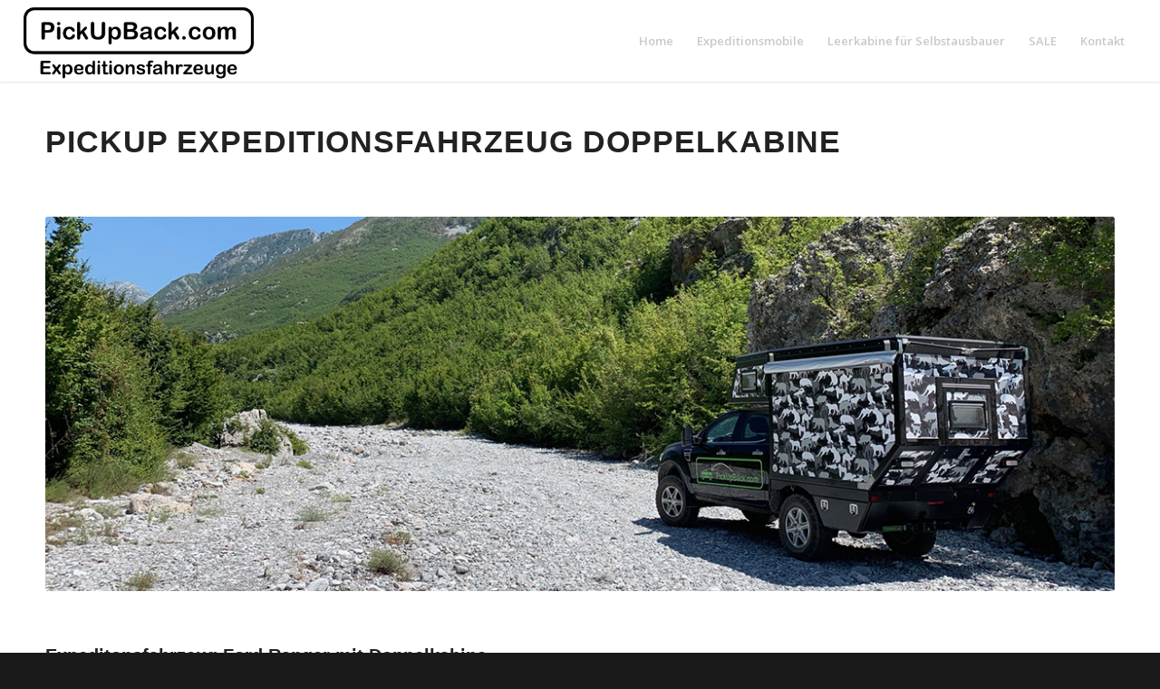

--- FILE ---
content_type: text/html; charset=UTF-8
request_url: https://pickupback.com/expeditionsfahrzeug-pickup-4-personen/
body_size: 21471
content:
<!DOCTYPE html>
<html lang="de" class="html_stretched responsive av-preloader-disabled  html_header_top html_logo_left html_main_nav_header html_menu_right html_slim html_header_sticky html_header_shrinking_disabled html_mobile_menu_phone html_header_searchicon_disabled html_content_align_center html_header_unstick_top_disabled html_header_stretch html_minimal_header html_minimal_header_shadow html_av-overlay-side html_av-overlay-side-minimal html_av-submenu-noclone html_entry_id_6059 av-cookies-no-cookie-consent av-no-preview av-default-lightbox html_text_menu_active av-mobile-menu-switch-default">
<head>
<meta charset="UTF-8" />


<!-- mobile setting -->
<meta name="viewport" content="width=device-width, initial-scale=1">

<!-- Scripts/CSS and wp_head hook -->
<meta name='robots' content='index, follow, max-image-preview:large, max-snippet:-1, max-video-preview:-1' />
	<style>img:is([sizes="auto" i], [sizes^="auto," i]) { contain-intrinsic-size: 3000px 1500px }</style>
	
<!-- Google Tag Manager for WordPress by gtm4wp.com -->
<script data-cfasync="false" data-pagespeed-no-defer>
	var gtm4wp_datalayer_name = "dataLayer";
	var dataLayer = dataLayer || [];
</script>
<!-- End Google Tag Manager for WordPress by gtm4wp.com -->
	<!-- This site is optimized with the Yoast SEO Premium plugin v25.1 (Yoast SEO v25.1) - https://yoast.com/wordpress/plugins/seo/ -->
	<title>Pickup Expeditionsfahrzeug Doublecab mit autarker Wohnkabine</title><link rel="preload" data-rocket-preload as="image" href="https://pickupback.com/wp-content/uploads/2019/11/Expeditionsfahrzeug-Ford-Ranger-offfroad-Flussbett.jpg" imagesrcset="https://pickupback.com/wp-content/uploads/2019/11/Expeditionsfahrzeug-Ford-Ranger-offfroad-Flussbett.jpg 1210w, https://pickupback.com/wp-content/uploads/2019/11/Expeditionsfahrzeug-Ford-Ranger-offfroad-Flussbett-300x105.jpg 300w, https://pickupback.com/wp-content/uploads/2019/11/Expeditionsfahrzeug-Ford-Ranger-offfroad-Flussbett-768x268.jpg 768w, https://pickupback.com/wp-content/uploads/2019/11/Expeditionsfahrzeug-Ford-Ranger-offfroad-Flussbett-1030x360.jpg 1030w, https://pickupback.com/wp-content/uploads/2019/11/Expeditionsfahrzeug-Ford-Ranger-offfroad-Flussbett-705x246.jpg 705w, https://pickupback.com/wp-content/uploads/2019/11/Expeditionsfahrzeug-Ford-Ranger-offfroad-Flussbett-450x157.jpg 450w" imagesizes="(max-width: 1210px) 100vw, 1210px" fetchpriority="high">
	<meta name="description" content="Ford Ranger Expeditionsfahrzeuge mit umfangreichen Fahrzeugmodifikationen und autarker Wohnkabine. Leicht und gleichzeitig sehr robust mit Alurahmen." />
	<link rel="canonical" href="https://pickupback.com/expeditionsfahrzeug-pickup-4-personen/" />
	<meta property="og:locale" content="de_DE" />
	<meta property="og:type" content="article" />
	<meta property="og:title" content="Expeditionsfahrzeug mit Wohnkabine Doppelkabine" />
	<meta property="og:description" content="Ford Ranger Expeditionsfahrzeuge mit umfangreichen Fahrzeugmodifikationen und autarker Wohnkabine. Leicht und gleichzeitig sehr robust mit Alurahmen." />
	<meta property="og:url" content="https://pickupback.com/expeditionsfahrzeug-pickup-4-personen/" />
	<meta property="og:site_name" content="PickUpBack.com" />
	<meta property="article:publisher" content="https://www.facebook.com/pickupback" />
	<meta property="article:modified_time" content="2025-02-20T19:34:29+00:00" />
	<meta name="twitter:card" content="summary_large_image" />
	<meta name="twitter:label1" content="Geschätzte Lesezeit" />
	<meta name="twitter:data1" content="7 Minuten" />
	<script type="application/ld+json" class="yoast-schema-graph">{"@context":"https://schema.org","@graph":[{"@type":"WebPage","@id":"https://pickupback.com/expeditionsfahrzeug-pickup-4-personen/","url":"https://pickupback.com/expeditionsfahrzeug-pickup-4-personen/","name":"Pickup Expeditionsfahrzeug Doublecab mit autarker Wohnkabine","isPartOf":{"@id":"https://pickupback.com/#website"},"datePublished":"2019-11-01T22:46:07+00:00","dateModified":"2025-02-20T19:34:29+00:00","description":"Ford Ranger Expeditionsfahrzeuge mit umfangreichen Fahrzeugmodifikationen und autarker Wohnkabine. Leicht und gleichzeitig sehr robust mit Alurahmen.","breadcrumb":{"@id":"https://pickupback.com/expeditionsfahrzeug-pickup-4-personen/#breadcrumb"},"inLanguage":"de","potentialAction":[{"@type":"ReadAction","target":["https://pickupback.com/expeditionsfahrzeug-pickup-4-personen/"]}]},{"@type":"BreadcrumbList","@id":"https://pickupback.com/expeditionsfahrzeug-pickup-4-personen/#breadcrumb","itemListElement":[{"@type":"ListItem","position":1,"name":"Startseite","item":"https://pickupback.com/"},{"@type":"ListItem","position":2,"name":"Expeditionsfahrzeug mit Wohnkabine Doppelkabine"}]},{"@type":"WebSite","@id":"https://pickupback.com/#website","url":"https://pickupback.com/","name":"PickUpBack.com","description":"Reisefahrzeuge, Expeditionsfahrzeuge, Wohnkabinen, Hardtops für Pickups","publisher":{"@id":"https://pickupback.com/#organization"},"potentialAction":[{"@type":"SearchAction","target":{"@type":"EntryPoint","urlTemplate":"https://pickupback.com/?s={search_term_string}"},"query-input":{"@type":"PropertyValueSpecification","valueRequired":true,"valueName":"search_term_string"}}],"inLanguage":"de"},{"@type":"Organization","@id":"https://pickupback.com/#organization","name":"PickUpBack.com","url":"https://pickupback.com/","logo":{"@type":"ImageObject","inLanguage":"de","@id":"https://pickupback.com/#/schema/logo/image/","url":"https://pickupback.com/wp-content/uploads/2024/08/Logo_Gale_Pickupback_web-2.jpeg","contentUrl":"https://pickupback.com/wp-content/uploads/2024/08/Logo_Gale_Pickupback_web-2.jpeg","width":388,"height":137,"caption":"PickUpBack.com"},"image":{"@id":"https://pickupback.com/#/schema/logo/image/"},"sameAs":["https://www.facebook.com/pickupback","https://www.instagram.com/pickupback_gale"]}]}</script>
	<!-- / Yoast SEO Premium plugin. -->


<link rel='dns-prefetch' href='//www.googletagmanager.com' />

<link rel="alternate" type="application/rss+xml" title="PickUpBack.com &raquo; Feed" href="https://pickupback.com/feed/" />
<link rel="alternate" type="application/rss+xml" title="PickUpBack.com &raquo; Kommentar-Feed" href="https://pickupback.com/comments/feed/" />
		<!-- This site uses the Google Analytics by ExactMetrics plugin v8.5.3 - Using Analytics tracking - https://www.exactmetrics.com/ -->
		<!-- Note: ExactMetrics is not currently configured on this site. The site owner needs to authenticate with Google Analytics in the ExactMetrics settings panel. -->
					<!-- No tracking code set -->
				<!-- / Google Analytics by ExactMetrics -->
		
<!-- google webfont font replacement -->

			<script type='text/javascript'>

				(function() {

					/*	check if webfonts are disabled by user setting via cookie - or user must opt in.	*/
					var html = document.getElementsByTagName('html')[0];
					var cookie_check = html.className.indexOf('av-cookies-needs-opt-in') >= 0 || html.className.indexOf('av-cookies-can-opt-out') >= 0;
					var allow_continue = true;
					var silent_accept_cookie = html.className.indexOf('av-cookies-user-silent-accept') >= 0;

					if( cookie_check && ! silent_accept_cookie )
					{
						if( ! document.cookie.match(/aviaCookieConsent/) || html.className.indexOf('av-cookies-session-refused') >= 0 )
						{
							allow_continue = false;
						}
						else
						{
							if( ! document.cookie.match(/aviaPrivacyRefuseCookiesHideBar/) )
							{
								allow_continue = false;
							}
							else if( ! document.cookie.match(/aviaPrivacyEssentialCookiesEnabled/) )
							{
								allow_continue = false;
							}
							else if( document.cookie.match(/aviaPrivacyGoogleWebfontsDisabled/) )
							{
								allow_continue = false;
							}
						}
					}

					if( allow_continue )
					{
						var f = document.createElement('link');

						f.type 	= 'text/css';
						f.rel 	= 'stylesheet';
						f.href 	= 'https://fonts.googleapis.com/css?family=Open+Sans:400,600&display=auto';
						f.id 	= 'avia-google-webfont';

						document.getElementsByTagName('head')[0].appendChild(f);
					}
				})();

			</script>
			<link data-minify="1" rel='stylesheet' id='avia-grid-css' href='https://pickupback.com/wp-content/cache/min/1/wp-content/themes/enfold/css/grid.css?ver=1749234732' type='text/css' media='all' />
<link data-minify="1" rel='stylesheet' id='avia-base-css' href='https://pickupback.com/wp-content/cache/min/1/wp-content/themes/enfold/css/base.css?ver=1749234732' type='text/css' media='all' />
<link data-minify="1" rel='stylesheet' id='avia-layout-css' href='https://pickupback.com/wp-content/cache/min/1/wp-content/themes/enfold/css/layout.css?ver=1749234733' type='text/css' media='all' />
<link data-minify="1" rel='stylesheet' id='avia-module-blog-css' href='https://pickupback.com/wp-content/cache/min/1/wp-content/themes/enfold/config-templatebuilder/avia-shortcodes/blog/blog.css?ver=1749234733' type='text/css' media='all' />
<link data-minify="1" rel='stylesheet' id='avia-module-postslider-css' href='https://pickupback.com/wp-content/cache/min/1/wp-content/themes/enfold/config-templatebuilder/avia-shortcodes/postslider/postslider.css?ver=1749234733' type='text/css' media='all' />
<link data-minify="1" rel='stylesheet' id='avia-module-button-css' href='https://pickupback.com/wp-content/cache/min/1/wp-content/themes/enfold/config-templatebuilder/avia-shortcodes/buttons/buttons.css?ver=1749234733' type='text/css' media='all' />
<link data-minify="1" rel='stylesheet' id='avia-module-buttonrow-css' href='https://pickupback.com/wp-content/cache/min/1/wp-content/themes/enfold/config-templatebuilder/avia-shortcodes/buttonrow/buttonrow.css?ver=1749234733' type='text/css' media='all' />
<link data-minify="1" rel='stylesheet' id='avia-module-button-fullwidth-css' href='https://pickupback.com/wp-content/cache/min/1/wp-content/themes/enfold/config-templatebuilder/avia-shortcodes/buttons_fullwidth/buttons_fullwidth.css?ver=1749234733' type='text/css' media='all' />
<link data-minify="1" rel='stylesheet' id='avia-module-comments-css' href='https://pickupback.com/wp-content/cache/min/1/wp-content/themes/enfold/config-templatebuilder/avia-shortcodes/comments/comments.css?ver=1749234733' type='text/css' media='all' />
<link data-minify="1" rel='stylesheet' id='avia-module-contact-css' href='https://pickupback.com/wp-content/cache/min/1/wp-content/themes/enfold/config-templatebuilder/avia-shortcodes/contact/contact.css?ver=1749234733' type='text/css' media='all' />
<link data-minify="1" rel='stylesheet' id='avia-module-slideshow-css' href='https://pickupback.com/wp-content/cache/min/1/wp-content/themes/enfold/config-templatebuilder/avia-shortcodes/slideshow/slideshow.css?ver=1749234733' type='text/css' media='all' />
<link data-minify="1" rel='stylesheet' id='avia-module-gallery-css' href='https://pickupback.com/wp-content/cache/min/1/wp-content/themes/enfold/config-templatebuilder/avia-shortcodes/gallery/gallery.css?ver=1749234733' type='text/css' media='all' />
<link data-minify="1" rel='stylesheet' id='avia-module-gallery-hor-css' href='https://pickupback.com/wp-content/cache/min/1/wp-content/themes/enfold/config-templatebuilder/avia-shortcodes/gallery_horizontal/gallery_horizontal.css?ver=1749234733' type='text/css' media='all' />
<link data-minify="1" rel='stylesheet' id='avia-module-maps-css' href='https://pickupback.com/wp-content/cache/min/1/wp-content/themes/enfold/config-templatebuilder/avia-shortcodes/google_maps/google_maps.css?ver=1749234733' type='text/css' media='all' />
<link data-minify="1" rel='stylesheet' id='avia-module-gridrow-css' href='https://pickupback.com/wp-content/cache/min/1/wp-content/themes/enfold/config-templatebuilder/avia-shortcodes/grid_row/grid_row.css?ver=1749234733' type='text/css' media='all' />
<link data-minify="1" rel='stylesheet' id='avia-module-heading-css' href='https://pickupback.com/wp-content/cache/min/1/wp-content/themes/enfold/config-templatebuilder/avia-shortcodes/heading/heading.css?ver=1749234733' type='text/css' media='all' />
<link data-minify="1" rel='stylesheet' id='avia-module-rotator-css' href='https://pickupback.com/wp-content/cache/min/1/wp-content/themes/enfold/config-templatebuilder/avia-shortcodes/headline_rotator/headline_rotator.css?ver=1749234733' type='text/css' media='all' />
<link data-minify="1" rel='stylesheet' id='avia-module-hr-css' href='https://pickupback.com/wp-content/cache/min/1/wp-content/themes/enfold/config-templatebuilder/avia-shortcodes/hr/hr.css?ver=1749234733' type='text/css' media='all' />
<link data-minify="1" rel='stylesheet' id='avia-module-icon-css' href='https://pickupback.com/wp-content/cache/min/1/wp-content/themes/enfold/config-templatebuilder/avia-shortcodes/icon/icon.css?ver=1749234733' type='text/css' media='all' />
<link data-minify="1" rel='stylesheet' id='avia-module-iconbox-css' href='https://pickupback.com/wp-content/cache/min/1/wp-content/themes/enfold/config-templatebuilder/avia-shortcodes/iconbox/iconbox.css?ver=1749234733' type='text/css' media='all' />
<link data-minify="1" rel='stylesheet' id='avia-module-iconlist-css' href='https://pickupback.com/wp-content/cache/min/1/wp-content/themes/enfold/config-templatebuilder/avia-shortcodes/iconlist/iconlist.css?ver=1749234733' type='text/css' media='all' />
<link data-minify="1" rel='stylesheet' id='avia-module-image-css' href='https://pickupback.com/wp-content/cache/min/1/wp-content/themes/enfold/config-templatebuilder/avia-shortcodes/image/image.css?ver=1749234733' type='text/css' media='all' />
<link data-minify="1" rel='stylesheet' id='avia-module-hotspot-css' href='https://pickupback.com/wp-content/cache/min/1/wp-content/themes/enfold/config-templatebuilder/avia-shortcodes/image_hotspots/image_hotspots.css?ver=1749234733' type='text/css' media='all' />
<link data-minify="1" rel='stylesheet' id='avia-module-magazine-css' href='https://pickupback.com/wp-content/cache/min/1/wp-content/themes/enfold/config-templatebuilder/avia-shortcodes/magazine/magazine.css?ver=1749234733' type='text/css' media='all' />
<link data-minify="1" rel='stylesheet' id='avia-module-masonry-css' href='https://pickupback.com/wp-content/cache/min/1/wp-content/themes/enfold/config-templatebuilder/avia-shortcodes/masonry_entries/masonry_entries.css?ver=1749234733' type='text/css' media='all' />
<link data-minify="1" rel='stylesheet' id='avia-siteloader-css' href='https://pickupback.com/wp-content/cache/min/1/wp-content/themes/enfold/css/avia-snippet-site-preloader.css?ver=1749234733' type='text/css' media='all' />
<link data-minify="1" rel='stylesheet' id='avia-module-notification-css' href='https://pickupback.com/wp-content/cache/min/1/wp-content/themes/enfold/config-templatebuilder/avia-shortcodes/notification/notification.css?ver=1749234733' type='text/css' media='all' />
<link data-minify="1" rel='stylesheet' id='avia-module-numbers-css' href='https://pickupback.com/wp-content/cache/min/1/wp-content/themes/enfold/config-templatebuilder/avia-shortcodes/numbers/numbers.css?ver=1749234733' type='text/css' media='all' />
<link data-minify="1" rel='stylesheet' id='avia-module-portfolio-css' href='https://pickupback.com/wp-content/cache/min/1/wp-content/themes/enfold/config-templatebuilder/avia-shortcodes/portfolio/portfolio.css?ver=1749234733' type='text/css' media='all' />
<link data-minify="1" rel='stylesheet' id='avia-module-progress-bar-css' href='https://pickupback.com/wp-content/cache/min/1/wp-content/themes/enfold/config-templatebuilder/avia-shortcodes/progressbar/progressbar.css?ver=1749234733' type='text/css' media='all' />
<link data-minify="1" rel='stylesheet' id='avia-module-promobox-css' href='https://pickupback.com/wp-content/cache/min/1/wp-content/themes/enfold/config-templatebuilder/avia-shortcodes/promobox/promobox.css?ver=1749234733' type='text/css' media='all' />
<link data-minify="1" rel='stylesheet' id='avia-module-slideshow-accordion-css' href='https://pickupback.com/wp-content/cache/min/1/wp-content/themes/enfold/config-templatebuilder/avia-shortcodes/slideshow_accordion/slideshow_accordion.css?ver=1749234733' type='text/css' media='all' />
<link data-minify="1" rel='stylesheet' id='avia-module-slideshow-fullsize-css' href='https://pickupback.com/wp-content/cache/min/1/wp-content/themes/enfold/config-templatebuilder/avia-shortcodes/slideshow_fullsize/slideshow_fullsize.css?ver=1749234733' type='text/css' media='all' />
<link data-minify="1" rel='stylesheet' id='avia-module-slideshow-fullscreen-css' href='https://pickupback.com/wp-content/cache/min/1/wp-content/themes/enfold/config-templatebuilder/avia-shortcodes/slideshow_fullscreen/slideshow_fullscreen.css?ver=1749234733' type='text/css' media='all' />
<link data-minify="1" rel='stylesheet' id='avia-module-slideshow-ls-css' href='https://pickupback.com/wp-content/cache/min/1/wp-content/themes/enfold/config-templatebuilder/avia-shortcodes/slideshow_layerslider/slideshow_layerslider.css?ver=1749234733' type='text/css' media='all' />
<link data-minify="1" rel='stylesheet' id='avia-module-social-css' href='https://pickupback.com/wp-content/cache/min/1/wp-content/themes/enfold/config-templatebuilder/avia-shortcodes/social_share/social_share.css?ver=1749234733' type='text/css' media='all' />
<link data-minify="1" rel='stylesheet' id='avia-module-table-css' href='https://pickupback.com/wp-content/cache/min/1/wp-content/themes/enfold/config-templatebuilder/avia-shortcodes/table/table.css?ver=1749234733' type='text/css' media='all' />
<link data-minify="1" rel='stylesheet' id='avia-module-tabs-css' href='https://pickupback.com/wp-content/cache/min/1/wp-content/themes/enfold/config-templatebuilder/avia-shortcodes/tabs/tabs.css?ver=1749234733' type='text/css' media='all' />
<link data-minify="1" rel='stylesheet' id='avia-module-team-css' href='https://pickupback.com/wp-content/cache/min/1/wp-content/themes/enfold/config-templatebuilder/avia-shortcodes/team/team.css?ver=1749234733' type='text/css' media='all' />
<link data-minify="1" rel='stylesheet' id='avia-module-testimonials-css' href='https://pickupback.com/wp-content/cache/min/1/wp-content/themes/enfold/config-templatebuilder/avia-shortcodes/testimonials/testimonials.css?ver=1749234733' type='text/css' media='all' />
<link data-minify="1" rel='stylesheet' id='avia-module-toggles-css' href='https://pickupback.com/wp-content/cache/min/1/wp-content/themes/enfold/config-templatebuilder/avia-shortcodes/toggles/toggles.css?ver=1749234733' type='text/css' media='all' />
<link data-minify="1" rel='stylesheet' id='avia-module-video-css' href='https://pickupback.com/wp-content/cache/min/1/wp-content/themes/enfold/config-templatebuilder/avia-shortcodes/video/video.css?ver=1749234733' type='text/css' media='all' />
<style id='wp-emoji-styles-inline-css' type='text/css'>

	img.wp-smiley, img.emoji {
		display: inline !important;
		border: none !important;
		box-shadow: none !important;
		height: 1em !important;
		width: 1em !important;
		margin: 0 0.07em !important;
		vertical-align: -0.1em !important;
		background: none !important;
		padding: 0 !important;
	}
</style>
<link rel='stylesheet' id='wp-block-library-css' href='https://pickupback.com/wp-includes/css/dist/block-library/style.min.css?ver=6.8.1' type='text/css' media='all' />
<style id='global-styles-inline-css' type='text/css'>
:root{--wp--preset--aspect-ratio--square: 1;--wp--preset--aspect-ratio--4-3: 4/3;--wp--preset--aspect-ratio--3-4: 3/4;--wp--preset--aspect-ratio--3-2: 3/2;--wp--preset--aspect-ratio--2-3: 2/3;--wp--preset--aspect-ratio--16-9: 16/9;--wp--preset--aspect-ratio--9-16: 9/16;--wp--preset--color--black: #000000;--wp--preset--color--cyan-bluish-gray: #abb8c3;--wp--preset--color--white: #ffffff;--wp--preset--color--pale-pink: #f78da7;--wp--preset--color--vivid-red: #cf2e2e;--wp--preset--color--luminous-vivid-orange: #ff6900;--wp--preset--color--luminous-vivid-amber: #fcb900;--wp--preset--color--light-green-cyan: #7bdcb5;--wp--preset--color--vivid-green-cyan: #00d084;--wp--preset--color--pale-cyan-blue: #8ed1fc;--wp--preset--color--vivid-cyan-blue: #0693e3;--wp--preset--color--vivid-purple: #9b51e0;--wp--preset--color--metallic-red: #b02b2c;--wp--preset--color--maximum-yellow-red: #edae44;--wp--preset--color--yellow-sun: #eeee22;--wp--preset--color--palm-leaf: #83a846;--wp--preset--color--aero: #7bb0e7;--wp--preset--color--old-lavender: #745f7e;--wp--preset--color--steel-teal: #5f8789;--wp--preset--color--raspberry-pink: #d65799;--wp--preset--color--medium-turquoise: #4ecac2;--wp--preset--gradient--vivid-cyan-blue-to-vivid-purple: linear-gradient(135deg,rgba(6,147,227,1) 0%,rgb(155,81,224) 100%);--wp--preset--gradient--light-green-cyan-to-vivid-green-cyan: linear-gradient(135deg,rgb(122,220,180) 0%,rgb(0,208,130) 100%);--wp--preset--gradient--luminous-vivid-amber-to-luminous-vivid-orange: linear-gradient(135deg,rgba(252,185,0,1) 0%,rgba(255,105,0,1) 100%);--wp--preset--gradient--luminous-vivid-orange-to-vivid-red: linear-gradient(135deg,rgba(255,105,0,1) 0%,rgb(207,46,46) 100%);--wp--preset--gradient--very-light-gray-to-cyan-bluish-gray: linear-gradient(135deg,rgb(238,238,238) 0%,rgb(169,184,195) 100%);--wp--preset--gradient--cool-to-warm-spectrum: linear-gradient(135deg,rgb(74,234,220) 0%,rgb(151,120,209) 20%,rgb(207,42,186) 40%,rgb(238,44,130) 60%,rgb(251,105,98) 80%,rgb(254,248,76) 100%);--wp--preset--gradient--blush-light-purple: linear-gradient(135deg,rgb(255,206,236) 0%,rgb(152,150,240) 100%);--wp--preset--gradient--blush-bordeaux: linear-gradient(135deg,rgb(254,205,165) 0%,rgb(254,45,45) 50%,rgb(107,0,62) 100%);--wp--preset--gradient--luminous-dusk: linear-gradient(135deg,rgb(255,203,112) 0%,rgb(199,81,192) 50%,rgb(65,88,208) 100%);--wp--preset--gradient--pale-ocean: linear-gradient(135deg,rgb(255,245,203) 0%,rgb(182,227,212) 50%,rgb(51,167,181) 100%);--wp--preset--gradient--electric-grass: linear-gradient(135deg,rgb(202,248,128) 0%,rgb(113,206,126) 100%);--wp--preset--gradient--midnight: linear-gradient(135deg,rgb(2,3,129) 0%,rgb(40,116,252) 100%);--wp--preset--font-size--small: 1rem;--wp--preset--font-size--medium: 1.125rem;--wp--preset--font-size--large: 1.75rem;--wp--preset--font-size--x-large: clamp(1.75rem, 3vw, 2.25rem);--wp--preset--spacing--20: 0.44rem;--wp--preset--spacing--30: 0.67rem;--wp--preset--spacing--40: 1rem;--wp--preset--spacing--50: 1.5rem;--wp--preset--spacing--60: 2.25rem;--wp--preset--spacing--70: 3.38rem;--wp--preset--spacing--80: 5.06rem;--wp--preset--shadow--natural: 6px 6px 9px rgba(0, 0, 0, 0.2);--wp--preset--shadow--deep: 12px 12px 50px rgba(0, 0, 0, 0.4);--wp--preset--shadow--sharp: 6px 6px 0px rgba(0, 0, 0, 0.2);--wp--preset--shadow--outlined: 6px 6px 0px -3px rgba(255, 255, 255, 1), 6px 6px rgba(0, 0, 0, 1);--wp--preset--shadow--crisp: 6px 6px 0px rgba(0, 0, 0, 1);}:root { --wp--style--global--content-size: 800px;--wp--style--global--wide-size: 1130px; }:where(body) { margin: 0; }.wp-site-blocks > .alignleft { float: left; margin-right: 2em; }.wp-site-blocks > .alignright { float: right; margin-left: 2em; }.wp-site-blocks > .aligncenter { justify-content: center; margin-left: auto; margin-right: auto; }:where(.is-layout-flex){gap: 0.5em;}:where(.is-layout-grid){gap: 0.5em;}.is-layout-flow > .alignleft{float: left;margin-inline-start: 0;margin-inline-end: 2em;}.is-layout-flow > .alignright{float: right;margin-inline-start: 2em;margin-inline-end: 0;}.is-layout-flow > .aligncenter{margin-left: auto !important;margin-right: auto !important;}.is-layout-constrained > .alignleft{float: left;margin-inline-start: 0;margin-inline-end: 2em;}.is-layout-constrained > .alignright{float: right;margin-inline-start: 2em;margin-inline-end: 0;}.is-layout-constrained > .aligncenter{margin-left: auto !important;margin-right: auto !important;}.is-layout-constrained > :where(:not(.alignleft):not(.alignright):not(.alignfull)){max-width: var(--wp--style--global--content-size);margin-left: auto !important;margin-right: auto !important;}.is-layout-constrained > .alignwide{max-width: var(--wp--style--global--wide-size);}body .is-layout-flex{display: flex;}.is-layout-flex{flex-wrap: wrap;align-items: center;}.is-layout-flex > :is(*, div){margin: 0;}body .is-layout-grid{display: grid;}.is-layout-grid > :is(*, div){margin: 0;}body{padding-top: 0px;padding-right: 0px;padding-bottom: 0px;padding-left: 0px;}a:where(:not(.wp-element-button)){text-decoration: underline;}:root :where(.wp-element-button, .wp-block-button__link){background-color: #32373c;border-width: 0;color: #fff;font-family: inherit;font-size: inherit;line-height: inherit;padding: calc(0.667em + 2px) calc(1.333em + 2px);text-decoration: none;}.has-black-color{color: var(--wp--preset--color--black) !important;}.has-cyan-bluish-gray-color{color: var(--wp--preset--color--cyan-bluish-gray) !important;}.has-white-color{color: var(--wp--preset--color--white) !important;}.has-pale-pink-color{color: var(--wp--preset--color--pale-pink) !important;}.has-vivid-red-color{color: var(--wp--preset--color--vivid-red) !important;}.has-luminous-vivid-orange-color{color: var(--wp--preset--color--luminous-vivid-orange) !important;}.has-luminous-vivid-amber-color{color: var(--wp--preset--color--luminous-vivid-amber) !important;}.has-light-green-cyan-color{color: var(--wp--preset--color--light-green-cyan) !important;}.has-vivid-green-cyan-color{color: var(--wp--preset--color--vivid-green-cyan) !important;}.has-pale-cyan-blue-color{color: var(--wp--preset--color--pale-cyan-blue) !important;}.has-vivid-cyan-blue-color{color: var(--wp--preset--color--vivid-cyan-blue) !important;}.has-vivid-purple-color{color: var(--wp--preset--color--vivid-purple) !important;}.has-metallic-red-color{color: var(--wp--preset--color--metallic-red) !important;}.has-maximum-yellow-red-color{color: var(--wp--preset--color--maximum-yellow-red) !important;}.has-yellow-sun-color{color: var(--wp--preset--color--yellow-sun) !important;}.has-palm-leaf-color{color: var(--wp--preset--color--palm-leaf) !important;}.has-aero-color{color: var(--wp--preset--color--aero) !important;}.has-old-lavender-color{color: var(--wp--preset--color--old-lavender) !important;}.has-steel-teal-color{color: var(--wp--preset--color--steel-teal) !important;}.has-raspberry-pink-color{color: var(--wp--preset--color--raspberry-pink) !important;}.has-medium-turquoise-color{color: var(--wp--preset--color--medium-turquoise) !important;}.has-black-background-color{background-color: var(--wp--preset--color--black) !important;}.has-cyan-bluish-gray-background-color{background-color: var(--wp--preset--color--cyan-bluish-gray) !important;}.has-white-background-color{background-color: var(--wp--preset--color--white) !important;}.has-pale-pink-background-color{background-color: var(--wp--preset--color--pale-pink) !important;}.has-vivid-red-background-color{background-color: var(--wp--preset--color--vivid-red) !important;}.has-luminous-vivid-orange-background-color{background-color: var(--wp--preset--color--luminous-vivid-orange) !important;}.has-luminous-vivid-amber-background-color{background-color: var(--wp--preset--color--luminous-vivid-amber) !important;}.has-light-green-cyan-background-color{background-color: var(--wp--preset--color--light-green-cyan) !important;}.has-vivid-green-cyan-background-color{background-color: var(--wp--preset--color--vivid-green-cyan) !important;}.has-pale-cyan-blue-background-color{background-color: var(--wp--preset--color--pale-cyan-blue) !important;}.has-vivid-cyan-blue-background-color{background-color: var(--wp--preset--color--vivid-cyan-blue) !important;}.has-vivid-purple-background-color{background-color: var(--wp--preset--color--vivid-purple) !important;}.has-metallic-red-background-color{background-color: var(--wp--preset--color--metallic-red) !important;}.has-maximum-yellow-red-background-color{background-color: var(--wp--preset--color--maximum-yellow-red) !important;}.has-yellow-sun-background-color{background-color: var(--wp--preset--color--yellow-sun) !important;}.has-palm-leaf-background-color{background-color: var(--wp--preset--color--palm-leaf) !important;}.has-aero-background-color{background-color: var(--wp--preset--color--aero) !important;}.has-old-lavender-background-color{background-color: var(--wp--preset--color--old-lavender) !important;}.has-steel-teal-background-color{background-color: var(--wp--preset--color--steel-teal) !important;}.has-raspberry-pink-background-color{background-color: var(--wp--preset--color--raspberry-pink) !important;}.has-medium-turquoise-background-color{background-color: var(--wp--preset--color--medium-turquoise) !important;}.has-black-border-color{border-color: var(--wp--preset--color--black) !important;}.has-cyan-bluish-gray-border-color{border-color: var(--wp--preset--color--cyan-bluish-gray) !important;}.has-white-border-color{border-color: var(--wp--preset--color--white) !important;}.has-pale-pink-border-color{border-color: var(--wp--preset--color--pale-pink) !important;}.has-vivid-red-border-color{border-color: var(--wp--preset--color--vivid-red) !important;}.has-luminous-vivid-orange-border-color{border-color: var(--wp--preset--color--luminous-vivid-orange) !important;}.has-luminous-vivid-amber-border-color{border-color: var(--wp--preset--color--luminous-vivid-amber) !important;}.has-light-green-cyan-border-color{border-color: var(--wp--preset--color--light-green-cyan) !important;}.has-vivid-green-cyan-border-color{border-color: var(--wp--preset--color--vivid-green-cyan) !important;}.has-pale-cyan-blue-border-color{border-color: var(--wp--preset--color--pale-cyan-blue) !important;}.has-vivid-cyan-blue-border-color{border-color: var(--wp--preset--color--vivid-cyan-blue) !important;}.has-vivid-purple-border-color{border-color: var(--wp--preset--color--vivid-purple) !important;}.has-metallic-red-border-color{border-color: var(--wp--preset--color--metallic-red) !important;}.has-maximum-yellow-red-border-color{border-color: var(--wp--preset--color--maximum-yellow-red) !important;}.has-yellow-sun-border-color{border-color: var(--wp--preset--color--yellow-sun) !important;}.has-palm-leaf-border-color{border-color: var(--wp--preset--color--palm-leaf) !important;}.has-aero-border-color{border-color: var(--wp--preset--color--aero) !important;}.has-old-lavender-border-color{border-color: var(--wp--preset--color--old-lavender) !important;}.has-steel-teal-border-color{border-color: var(--wp--preset--color--steel-teal) !important;}.has-raspberry-pink-border-color{border-color: var(--wp--preset--color--raspberry-pink) !important;}.has-medium-turquoise-border-color{border-color: var(--wp--preset--color--medium-turquoise) !important;}.has-vivid-cyan-blue-to-vivid-purple-gradient-background{background: var(--wp--preset--gradient--vivid-cyan-blue-to-vivid-purple) !important;}.has-light-green-cyan-to-vivid-green-cyan-gradient-background{background: var(--wp--preset--gradient--light-green-cyan-to-vivid-green-cyan) !important;}.has-luminous-vivid-amber-to-luminous-vivid-orange-gradient-background{background: var(--wp--preset--gradient--luminous-vivid-amber-to-luminous-vivid-orange) !important;}.has-luminous-vivid-orange-to-vivid-red-gradient-background{background: var(--wp--preset--gradient--luminous-vivid-orange-to-vivid-red) !important;}.has-very-light-gray-to-cyan-bluish-gray-gradient-background{background: var(--wp--preset--gradient--very-light-gray-to-cyan-bluish-gray) !important;}.has-cool-to-warm-spectrum-gradient-background{background: var(--wp--preset--gradient--cool-to-warm-spectrum) !important;}.has-blush-light-purple-gradient-background{background: var(--wp--preset--gradient--blush-light-purple) !important;}.has-blush-bordeaux-gradient-background{background: var(--wp--preset--gradient--blush-bordeaux) !important;}.has-luminous-dusk-gradient-background{background: var(--wp--preset--gradient--luminous-dusk) !important;}.has-pale-ocean-gradient-background{background: var(--wp--preset--gradient--pale-ocean) !important;}.has-electric-grass-gradient-background{background: var(--wp--preset--gradient--electric-grass) !important;}.has-midnight-gradient-background{background: var(--wp--preset--gradient--midnight) !important;}.has-small-font-size{font-size: var(--wp--preset--font-size--small) !important;}.has-medium-font-size{font-size: var(--wp--preset--font-size--medium) !important;}.has-large-font-size{font-size: var(--wp--preset--font-size--large) !important;}.has-x-large-font-size{font-size: var(--wp--preset--font-size--x-large) !important;}
:where(.wp-block-post-template.is-layout-flex){gap: 1.25em;}:where(.wp-block-post-template.is-layout-grid){gap: 1.25em;}
:where(.wp-block-columns.is-layout-flex){gap: 2em;}:where(.wp-block-columns.is-layout-grid){gap: 2em;}
:root :where(.wp-block-pullquote){font-size: 1.5em;line-height: 1.6;}
</style>
<link data-minify="1" rel='stylesheet' id='avia-scs-css' href='https://pickupback.com/wp-content/cache/min/1/wp-content/themes/enfold/css/shortcodes.css?ver=1749234733' type='text/css' media='all' />
<link data-minify="1" rel='stylesheet' id='avia-fold-unfold-css' href='https://pickupback.com/wp-content/cache/min/1/wp-content/themes/enfold/css/avia-snippet-fold-unfold.css?ver=1749234733' type='text/css' media='all' />
<link rel='stylesheet' id='avia-popup-css-css' href='https://pickupback.com/wp-content/themes/enfold/js/aviapopup/magnific-popup.min.css?ver=6.0.9' type='text/css' media='screen' />
<link data-minify="1" rel='stylesheet' id='avia-lightbox-css' href='https://pickupback.com/wp-content/cache/min/1/wp-content/themes/enfold/css/avia-snippet-lightbox.css?ver=1749234733' type='text/css' media='screen' />
<link data-minify="1" rel='stylesheet' id='avia-dynamic-css' href='https://pickupback.com/wp-content/cache/min/1/wp-content/uploads/dynamic_avia/enfold.css?ver=1749234733' type='text/css' media='all' />
<link data-minify="1" rel='stylesheet' id='avia-custom-css' href='https://pickupback.com/wp-content/cache/min/1/wp-content/themes/enfold/css/custom.css?ver=1749234733' type='text/css' media='all' />
<style id='akismet-widget-style-inline-css' type='text/css'>

			.a-stats {
				--akismet-color-mid-green: #357b49;
				--akismet-color-white: #fff;
				--akismet-color-light-grey: #f6f7f7;

				max-width: 350px;
				width: auto;
			}

			.a-stats * {
				all: unset;
				box-sizing: border-box;
			}

			.a-stats strong {
				font-weight: 600;
			}

			.a-stats a.a-stats__link,
			.a-stats a.a-stats__link:visited,
			.a-stats a.a-stats__link:active {
				background: var(--akismet-color-mid-green);
				border: none;
				box-shadow: none;
				border-radius: 8px;
				color: var(--akismet-color-white);
				cursor: pointer;
				display: block;
				font-family: -apple-system, BlinkMacSystemFont, 'Segoe UI', 'Roboto', 'Oxygen-Sans', 'Ubuntu', 'Cantarell', 'Helvetica Neue', sans-serif;
				font-weight: 500;
				padding: 12px;
				text-align: center;
				text-decoration: none;
				transition: all 0.2s ease;
			}

			/* Extra specificity to deal with TwentyTwentyOne focus style */
			.widget .a-stats a.a-stats__link:focus {
				background: var(--akismet-color-mid-green);
				color: var(--akismet-color-white);
				text-decoration: none;
			}

			.a-stats a.a-stats__link:hover {
				filter: brightness(110%);
				box-shadow: 0 4px 12px rgba(0, 0, 0, 0.06), 0 0 2px rgba(0, 0, 0, 0.16);
			}

			.a-stats .count {
				color: var(--akismet-color-white);
				display: block;
				font-size: 1.5em;
				line-height: 1.4;
				padding: 0 13px;
				white-space: nowrap;
			}
		
</style>
<link data-minify="1" rel='stylesheet' id='avia-single-post-6059-css' href='https://pickupback.com/wp-content/cache/min/1/wp-content/uploads/dynamic_avia/avia_posts_css/post-6059.css?ver=1747798627' type='text/css' media='all' />
<script type="text/javascript" src="https://pickupback.com/wp-includes/js/jquery/jquery.min.js?ver=3.7.1" id="jquery-core-js"></script>
<script type="text/javascript" src="https://pickupback.com/wp-includes/js/jquery/jquery-migrate.min.js?ver=3.4.1" id="jquery-migrate-js"></script>
<script data-minify="1" type="text/javascript" src="https://pickupback.com/wp-content/cache/min/1/wp-content/themes/enfold/js/avia-js.js?ver=1749234733" id="avia-js-js"></script>
<script data-minify="1" type="text/javascript" src="https://pickupback.com/wp-content/cache/min/1/wp-content/themes/enfold/js/avia-compat.js?ver=1749234733" id="avia-compat-js"></script>
<link rel="https://api.w.org/" href="https://pickupback.com/wp-json/" /><link rel="alternate" title="JSON" type="application/json" href="https://pickupback.com/wp-json/wp/v2/pages/6059" /><link rel="EditURI" type="application/rsd+xml" title="RSD" href="https://pickupback.com/xmlrpc.php?rsd" />
<link rel='shortlink' href='https://pickupback.com/?p=6059' />
<link rel="alternate" title="oEmbed (JSON)" type="application/json+oembed" href="https://pickupback.com/wp-json/oembed/1.0/embed?url=https%3A%2F%2Fpickupback.com%2Fexpeditionsfahrzeug-pickup-4-personen%2F" />
<link rel="alternate" title="oEmbed (XML)" type="text/xml+oembed" href="https://pickupback.com/wp-json/oembed/1.0/embed?url=https%3A%2F%2Fpickupback.com%2Fexpeditionsfahrzeug-pickup-4-personen%2F&#038;format=xml" />
<meta name="generator" content="Site Kit by Google 1.153.0" />
<!-- Google Tag Manager for WordPress by gtm4wp.com -->
<!-- GTM Container placement set to footer -->
<script data-cfasync="false" data-pagespeed-no-defer type="text/javascript">
</script>
<!-- End Google Tag Manager for WordPress by gtm4wp.com --><link rel="profile" href="https://gmpg.org/xfn/11" />
<link rel="alternate" type="application/rss+xml" title="PickUpBack.com RSS2 Feed" href="https://pickupback.com/feed/" />
<link rel="pingback" href="https://pickupback.com/xmlrpc.php" />
<!--[if lt IE 9]><script src="https://pickupback.com/wp-content/themes/enfold/js/html5shiv.js"></script><![endif]-->
<link rel="icon" href="https://pickupback.com/wp-content/uploads/2019/04/cropped-86A92898-90F6-4591-AF0C-DC708A08A50B-300x300.png" type="image/png">
<link rel="icon" href="https://pickupback.com/wp-content/uploads/2019/04/cropped-86A92898-90F6-4591-AF0C-DC708A08A50B-32x32.png" sizes="32x32" />
<link rel="icon" href="https://pickupback.com/wp-content/uploads/2019/04/cropped-86A92898-90F6-4591-AF0C-DC708A08A50B-192x192.png" sizes="192x192" />
<link rel="apple-touch-icon" href="https://pickupback.com/wp-content/uploads/2019/04/cropped-86A92898-90F6-4591-AF0C-DC708A08A50B-180x180.png" />
<meta name="msapplication-TileImage" content="https://pickupback.com/wp-content/uploads/2019/04/cropped-86A92898-90F6-4591-AF0C-DC708A08A50B-270x270.png" />
<style type="text/css">
		@font-face {font-family: 'entypo-fontello'; font-weight: normal; font-style: normal; font-display: auto;
		src: url('https://pickupback.com/wp-content/themes/enfold/config-templatebuilder/avia-template-builder/assets/fonts/entypo-fontello.woff2') format('woff2'),
		url('https://pickupback.com/wp-content/themes/enfold/config-templatebuilder/avia-template-builder/assets/fonts/entypo-fontello.woff') format('woff'),
		url('https://pickupback.com/wp-content/themes/enfold/config-templatebuilder/avia-template-builder/assets/fonts/entypo-fontello.ttf') format('truetype'),
		url('https://pickupback.com/wp-content/themes/enfold/config-templatebuilder/avia-template-builder/assets/fonts/entypo-fontello.svg#entypo-fontello') format('svg'),
		url('https://pickupback.com/wp-content/themes/enfold/config-templatebuilder/avia-template-builder/assets/fonts/entypo-fontello.eot'),
		url('https://pickupback.com/wp-content/themes/enfold/config-templatebuilder/avia-template-builder/assets/fonts/entypo-fontello.eot?#iefix') format('embedded-opentype');
		} #top .avia-font-entypo-fontello, body .avia-font-entypo-fontello, html body [data-av_iconfont='entypo-fontello']:before{ font-family: 'entypo-fontello'; }
		</style>

<!--
Debugging Info for Theme support: 

Theme: Enfold
Version: 6.0.9
Installed: enfold
AviaFramework Version: 5.6
AviaBuilder Version: 5.3
aviaElementManager Version: 1.0.1
ML:1024-PU:36-PLA:15
WP:6.8.1
Compress: CSS:disabled - JS:disabled
Updates: enabled - unverified Envato token
PLAu:13
-->
<style id="rocket-lazyrender-inline-css">[data-wpr-lazyrender] {content-visibility: auto;}</style><meta name="generator" content="WP Rocket 3.18.3" data-wpr-features="wpr_minify_js wpr_automatic_lazy_rendering wpr_oci wpr_minify_css wpr_preload_links wpr_desktop" /></head>

<body id="top" class="wp-singular page-template-default page page-id-6059 wp-theme-enfold stretched no_sidebar_border rtl_columns av-curtain-numeric open_sans  post-type-page avia-responsive-images-support" itemscope="itemscope" itemtype="https://schema.org/WebPage" >

	
	<div id='wrap_all'>

	
<header id='header' class='all_colors header_color light_bg_color  av_header_top av_logo_left av_main_nav_header av_menu_right av_slim av_header_sticky av_header_shrinking_disabled av_header_stretch av_mobile_menu_phone av_header_searchicon_disabled av_header_unstick_top_disabled av_minimal_header av_minimal_header_shadow av_bottom_nav_disabled  av_header_border_disabled' aria-label="Header" data-av_shrink_factor='50' role="banner" itemscope="itemscope" itemtype="https://schema.org/WPHeader" >

		<div  id='header_main' class='container_wrap container_wrap_logo'>

        <div class='container av-logo-container'><div class='inner-container'><span class='logo avia-standard-logo'><a href='https://pickupback.com/' class='' aria-label='Logo_Gale_Pickupback_web' title='Logo_Gale_Pickupback_web'><img src="https://pickupback.com/wp-content/uploads/2024/08/Logo_Gale_Pickupback_web-2.jpeg" srcset="https://pickupback.com/wp-content/uploads/2024/08/Logo_Gale_Pickupback_web-2.jpeg 388w, https://pickupback.com/wp-content/uploads/2024/08/Logo_Gale_Pickupback_web-2-300x106.jpeg 300w" sizes="(max-width: 388px) 100vw, 388px" height="100" width="300" alt='PickUpBack.com' title='Logo_Gale_Pickupback_web' /></a></span><nav class='main_menu' data-selectname='Wähle eine Seite'  role="navigation" itemscope="itemscope" itemtype="https://schema.org/SiteNavigationElement" ><div class="avia-menu av-main-nav-wrap"><ul role="menu" class="menu av-main-nav" id="avia-menu"><li role="menuitem" id="menu-item-8" class="menu-item menu-item-type-custom menu-item-object-custom menu-item-home menu-item-mega-parent  menu-item-top-level menu-item-top-level-1"><a href="https://pickupback.com/" itemprop="url" tabindex="0"><span class="avia-bullet"></span><span class="avia-menu-text">Home</span><span class="avia-menu-fx"><span class="avia-arrow-wrap"><span class="avia-arrow"></span></span></span></a></li>
<li role="menuitem" id="menu-item-7104" class="menu-item menu-item-type-post_type menu-item-object-page menu-item-has-children menu-item-mega-parent  menu-item-top-level menu-item-top-level-2"><a href="https://pickupback.com/expeditionsmobile/" itemprop="url" tabindex="0"><span class="avia-bullet"></span><span class="avia-menu-text">Expeditionsmobile</span><span class="avia-menu-fx"><span class="avia-arrow-wrap"><span class="avia-arrow"></span></span></span></a>
<div class='avia_mega_div avia_mega4 twelve units'>

<ul class="sub-menu">
	<li role="menuitem" id="menu-item-4941" class="menu-item menu-item-type-post_type menu-item-object-post menu-item-has-children avia_mega_menu_columns_4 three units  avia_mega_menu_columns_first"><span class='mega_menu_title heading-color av-special-font'><a href='https://pickupback.com/pickup-expeditionsfahrzeuge/'>Reisefahrzeuge bis 3,5 t</a></span>
	<ul class="sub-menu">
		<li role="menuitem" id="menu-item-6271" class="menu-item menu-item-type-post_type menu-item-object-page"><a href="https://pickupback.com/hilux-expeditionsfahrzeug/" itemprop="url" tabindex="0"><span class="avia-bullet"></span><span class="avia-menu-text">EXPED.24.HD: Expeditionsmobil mit Hubdach auf Toyota Hilux Extracab</span></a></li>
		<li role="menuitem" id="menu-item-7323" class="menu-item menu-item-type-post_type menu-item-object-page"><a href="https://pickupback.com/expeditionsmobil-toyota-hilux-extracab/" itemprop="url" tabindex="0"><span class="avia-bullet"></span><span class="avia-menu-text">EXPED.25.FD: Expeditionsmobil mit Festdach auf Toyota Hilux Extracab</span></a></li>
		<li role="menuitem" id="menu-item-7324" class="menu-item menu-item-type-post_type menu-item-object-page"><a href="https://pickupback.com/ford-ranger-expeditionsmobil/" itemprop="url" tabindex="0"><span class="avia-bullet"></span><span class="avia-menu-text">EXPED.28.FD: Expeditionsmobil mit Festdach auf Ford Ranger Singlecab</span></a></li>
		<li role="menuitem" id="menu-item-8808" class="menu-item menu-item-type-custom menu-item-object-custom"><a href="https://pickupback.com/homepage/kontakt/" itemprop="url" tabindex="0"><span class="avia-bullet"></span><span class="avia-menu-text">Anderes Fahrzeugmodell anfragen</span></a></li>
	</ul>
</li>
	<li role="menuitem" id="menu-item-9200" class="menu-item menu-item-type-post_type menu-item-object-page menu-item-has-children avia_mega_menu_columns_4 three units "><span class='mega_menu_title heading-color av-special-font'><a href='https://pickupback.com/reisefahrzeuge-bis-5-tonnen/'>Reisefahrzeuge bis 5 t</a></span>
	<ul class="sub-menu">
		<li role="menuitem" id="menu-item-7175" class="menu-item menu-item-type-post_type menu-item-object-page"><a href="https://pickupback.com/expeditionsmobil-toyota-landcruiser/" itemprop="url" tabindex="0"><span class="avia-bullet"></span><span class="avia-menu-text">EXPED.28.FDT: Expeditionsmobil mit Festdach auf Toyota Landcruiser</span></a></li>
		<li role="menuitem" id="menu-item-5553" class="menu-item menu-item-type-post_type menu-item-object-page"><a href="https://pickupback.com/dodge-ram-wohnkabine/" itemprop="url" tabindex="0"><span class="avia-bullet"></span><span class="avia-menu-text">EXPED.32.FD: Expeditionsfahrzeug auf Dodge RAM 3500</span></a></li>
		<li role="menuitem" id="menu-item-8799" class="menu-item menu-item-type-post_type menu-item-object-page"><a href="https://pickupback.com/mercedes-sprinter-expeditionsmobil/" itemprop="url" tabindex="0"><span class="avia-bullet"></span><span class="avia-menu-text">EXPED.35/38.FD: Expeditionsmobil auf Mercedes Sprinter</span></a></li>
		<li role="menuitem" id="menu-item-8809" class="menu-item menu-item-type-custom menu-item-object-custom"><a href="https://pickupback.com/homepage/kontakt/" itemprop="url" tabindex="0"><span class="avia-bullet"></span><span class="avia-menu-text">Anderes Fahrzeugmodell anfragen</span></a></li>
	</ul>
</li>
	<li role="menuitem" id="menu-item-9186" class="menu-item menu-item-type-custom menu-item-object-custom menu-item-has-children avia_mega_menu_columns_4 three units "><span class='mega_menu_title heading-color av-special-font'><a href='https://pickupback.com/reisefahrzeuge-bis-7-tonnen'>Reisefahrzeuge bis 7,5 t</a></span>
	<ul class="sub-menu">
		<li role="menuitem" id="menu-item-8927" class="menu-item menu-item-type-post_type menu-item-object-page"><a href="https://pickupback.com/iveco-daily-4x4-mit-reisefertiger-wohnkabine/" itemprop="url" tabindex="0"><span class="avia-bullet"></span><span class="avia-menu-text">EXPED.43.S: Expeditionsfahrzeug auf Iveco Daily 4&#215;4 mit Stauraum-Alkoven</span></a></li>
		<li role="menuitem" id="menu-item-7105" class="menu-item menu-item-type-post_type menu-item-object-page"><a href="https://pickupback.com/iveco-daily-4x4-wohnmobil-expeditionsfahrzeug/" itemprop="url" tabindex="0"><span class="avia-bullet"></span><span class="avia-menu-text">EXPED.43.X: Expeditionsfahrzeug auf Iveco Daily 4&#215;4 mit Schlafalkoven</span></a></li>
		<li role="menuitem" id="menu-item-8810" class="menu-item menu-item-type-custom menu-item-object-custom"><a href="https://pickupback.com/homepage/kontakt/" itemprop="url" tabindex="0"><span class="avia-bullet"></span><span class="avia-menu-text">Anderes Fahrzeugmodell anfragen</span></a></li>
	</ul>
</li>
	<li role="menuitem" id="menu-item-8802" class="menu-item menu-item-type-custom menu-item-object-custom menu-item-has-children avia_mega_menu_columns_4 three units avia_mega_menu_columns_last"><span class='mega_menu_title heading-color av-special-font'><a href='https://pickupback.com/reisefahrzeuge-ueber-7-tonnen'>Reisefahrzeuge über 7,5 t</a></span>
	<ul class="sub-menu">
		<li role="menuitem" id="menu-item-9008" class="menu-item menu-item-type-post_type menu-item-object-page"><a href="https://pickupback.com/expeditionsmobil-4x4/" itemprop="url" tabindex="0"><span class="avia-bullet"></span><span class="avia-menu-text">EXPED.54.S: Expeditionsmobil 4&#215;4</span></a></li>
		<li role="menuitem" id="menu-item-9003" class="menu-item menu-item-type-post_type menu-item-object-page"><a href="https://pickupback.com/expeditionsmobil-6x6/" itemprop="url" tabindex="0"><span class="avia-bullet"></span><span class="avia-menu-text">EXPED.64.S: Expeditionsmobil 6&#215;6</span></a></li>
		<li role="menuitem" id="menu-item-8811" class="menu-item menu-item-type-custom menu-item-object-custom"><a href="https://pickupback.com/homepage/kontakt/" itemprop="url" tabindex="0"><span class="avia-bullet"></span><span class="avia-menu-text">Anderes Fahrzeugmodell anfragen</span></a></li>
	</ul>
</li>
</ul>

</div>
</li>
<li role="menuitem" id="menu-item-6482" class="menu-item menu-item-type-post_type menu-item-object-page menu-item-has-children menu-item-top-level menu-item-top-level-3"><a href="https://pickupback.com/leerkabine/" itemprop="url" tabindex="0"><span class="avia-bullet"></span><span class="avia-menu-text">Leerkabine für Selbstausbauer</span><span class="avia-menu-fx"><span class="avia-arrow-wrap"><span class="avia-arrow"></span></span></span></a>


<ul class="sub-menu">
	<li role="menuitem" id="menu-item-8816" class="menu-item menu-item-type-custom menu-item-object-custom"><a href="https://pickupback.com/homepage/kontakt/" itemprop="url" tabindex="0"><span class="avia-bullet"></span><span class="avia-menu-text">LEERKABINE für eigenes Fahrzeug anfragen</span></a></li>
	<li role="menuitem" id="menu-item-6267" class="menu-item menu-item-type-post_type menu-item-object-page"><a href="https://pickupback.com/wohnkabine-mit-festdach/" itemprop="url" tabindex="0"><span class="avia-bullet"></span><span class="avia-menu-text">Wohnkabine mit Festdach</span></a></li>
	<li role="menuitem" id="menu-item-6483" class="menu-item menu-item-type-post_type menu-item-object-page"><a href="https://pickupback.com/wohnkabine-mit-alkoven/" itemprop="url" tabindex="0"><span class="avia-bullet"></span><span class="avia-menu-text">Wohnkabine mit Alkoven</span></a></li>
	<li role="menuitem" id="menu-item-5374" class="menu-item menu-item-type-post_type menu-item-object-page"><a href="https://pickupback.com/absetzkabine/" itemprop="url" tabindex="0"><span class="avia-bullet"></span><span class="avia-menu-text">Absetzkabine</span></a></li>
	<li role="menuitem" id="menu-item-6268" class="menu-item menu-item-type-post_type menu-item-object-page"><a href="https://pickupback.com/leichte-wohnkabine/" itemprop="url" tabindex="0"><span class="avia-bullet"></span><span class="avia-menu-text">Leichte Wohnkabine</span></a></li>
	<li role="menuitem" id="menu-item-6274" class="menu-item menu-item-type-post_type menu-item-object-page"><a href="https://pickupback.com/pickup-wohnkabine/" itemprop="url" tabindex="0"><span class="avia-bullet"></span><span class="avia-menu-text">Pickup-Wohnkabine</span></a></li>
	<li role="menuitem" id="menu-item-4300" class="menu-item menu-item-type-post_type menu-item-object-page"><a href="https://pickupback.com/hardtop-camper/" itemprop="url" tabindex="0"><span class="avia-bullet"></span><span class="avia-menu-text">Hardtop-Camper</span></a></li>
	<li role="menuitem" id="menu-item-4162" class="menu-item menu-item-type-post_type menu-item-object-page menu-item-has-children"><a href="https://pickupback.com/pickup-camper/" itemprop="url" tabindex="0"><span class="avia-bullet"></span><span class="avia-menu-text">Wohnkabinen nach Marke</span></a>
	<ul class="sub-menu">
		<li role="menuitem" id="menu-item-5567" class="menu-item menu-item-type-post_type menu-item-object-page"><a href="https://pickupback.com/pickup-wohnkabine/ford-ranger-wohnkabine/" itemprop="url" tabindex="0"><span class="avia-bullet"></span><span class="avia-menu-text">Ford Ranger Wohnkabine</span></a></li>
		<li role="menuitem" id="menu-item-5557" class="menu-item menu-item-type-post_type menu-item-object-page"><a href="https://pickupback.com/jeep-gladiator-wohnkabine/" itemprop="url" tabindex="0"><span class="avia-bullet"></span><span class="avia-menu-text">Jeep Gladiator Wohnkabine</span></a></li>
		<li role="menuitem" id="menu-item-5562" class="menu-item menu-item-type-post_type menu-item-object-page"><a href="https://pickupback.com/toyota-hilux-wohnkabine/" itemprop="url" tabindex="0"><span class="avia-bullet"></span><span class="avia-menu-text">Toyota Hilux Wohnkabine</span></a></li>
		<li role="menuitem" id="menu-item-5563" class="menu-item menu-item-type-post_type menu-item-object-page"><a href="https://pickupback.com/toyota-grj79-wohnkabine/" itemprop="url" tabindex="0"><span class="avia-bullet"></span><span class="avia-menu-text">Toyota GRJ79 Wohnkabine</span></a></li>
		<li role="menuitem" id="menu-item-5566" class="menu-item menu-item-type-post_type menu-item-object-page"><a href="https://pickupback.com/vw-t6-wohnkabine/" itemprop="url" tabindex="0"><span class="avia-bullet"></span><span class="avia-menu-text">VW T6 Wohnkabine</span></a></li>
		<li role="menuitem" id="menu-item-7059" class="menu-item menu-item-type-post_type menu-item-object-page"><a href="https://pickupback.com/hummer-wohnkabine/" itemprop="url" tabindex="0"><span class="avia-bullet"></span><span class="avia-menu-text">Hummer Wohnkabine</span></a></li>
		<li role="menuitem" id="menu-item-5558" class="menu-item menu-item-type-post_type menu-item-object-page"><a href="https://pickupback.com/landrover-defender-wohnkabine/" itemprop="url" tabindex="0"><span class="avia-bullet"></span><span class="avia-menu-text">Landrover Defender Wohnkabine</span></a></li>
	</ul>
</li>
</ul>
</li>
<li role="menuitem" id="menu-item-8897" class="menu-item menu-item-type-post_type menu-item-object-page menu-item-top-level menu-item-top-level-4"><a href="https://pickupback.com/sale/" itemprop="url" tabindex="0"><span class="avia-bullet"></span><span class="avia-menu-text">SALE</span><span class="avia-menu-fx"><span class="avia-arrow-wrap"><span class="avia-arrow"></span></span></span></a></li>
<li role="menuitem" id="menu-item-3414" class="menu-item menu-item-type-custom menu-item-object-custom menu-item-has-children menu-item-top-level menu-item-top-level-5"><a href="https://pickupback.com/kontakt" itemprop="url" tabindex="0"><span class="avia-bullet"></span><span class="avia-menu-text">Kontakt</span><span class="avia-menu-fx"><span class="avia-arrow-wrap"><span class="avia-arrow"></span></span></span></a>


<ul class="sub-menu">
	<li role="menuitem" id="menu-item-8805" class="menu-item menu-item-type-custom menu-item-object-custom"><a href="https://pickupback.com/homepage/kontakt/" itemprop="url" tabindex="0"><span class="avia-bullet"></span><span class="avia-menu-text">Kontakformular</span></a></li>
	<li role="menuitem" id="menu-item-4653" class="menu-item menu-item-type-post_type menu-item-object-page"><a href="https://pickupback.com/homepage/messen/" itemprop="url" tabindex="0"><span class="avia-bullet"></span><span class="avia-menu-text">Offroad-Messen</span></a></li>
	<li role="menuitem" id="menu-item-5844" class="menu-item menu-item-type-post_type menu-item-object-page menu-item-has-children"><a href="https://pickupback.com/gewerbefahrzeuge/" itemprop="url" tabindex="0"><span class="avia-bullet"></span><span class="avia-menu-text">Hardtops &#038; Gewerbe</span></a>
	<ul class="sub-menu">
		<li role="menuitem" id="menu-item-5408" class="menu-item menu-item-type-post_type menu-item-object-page menu-item-has-children"><a href="https://pickupback.com/hardtop/" itemprop="url" tabindex="0"><span class="avia-bullet"></span><span class="avia-menu-text">Hardtops nach Marke</span></a>
		<ul class="sub-menu">
			<li role="menuitem" id="menu-item-5551" class="menu-item menu-item-type-post_type menu-item-object-post"><a href="https://pickupback.com/ford-ranger-hardtop/" itemprop="url" tabindex="0"><span class="avia-bullet"></span><span class="avia-menu-text">Ford Ranger Hardtop</span></a></li>
			<li role="menuitem" id="menu-item-5548" class="menu-item menu-item-type-post_type menu-item-object-page"><a href="https://pickupback.com/toyota-hilux-hardtop/" itemprop="url" tabindex="0"><span class="avia-bullet"></span><span class="avia-menu-text">Toyota Hilux Hardtop</span></a></li>
			<li role="menuitem" id="menu-item-5547" class="menu-item menu-item-type-post_type menu-item-object-page"><a href="https://pickupback.com/vw-amarok-hardtop/" itemprop="url" tabindex="0"><span class="avia-bullet"></span><span class="avia-menu-text">VW Amarok Hardtop</span></a></li>
			<li role="menuitem" id="menu-item-5546" class="menu-item menu-item-type-post_type menu-item-object-page"><a href="https://pickupback.com/nissan-navara-hardtop/" itemprop="url" tabindex="0"><span class="avia-bullet"></span><span class="avia-menu-text">Nissan Navara Hardtop</span></a></li>
			<li role="menuitem" id="menu-item-5545" class="menu-item menu-item-type-post_type menu-item-object-page"><a href="https://pickupback.com/isuzu-d-max-hardtop/" itemprop="url" tabindex="0"><span class="avia-bullet"></span><span class="avia-menu-text">Isuzu D-Max Hardtop</span></a></li>
			<li role="menuitem" id="menu-item-5539" class="menu-item menu-item-type-post_type menu-item-object-page"><a href="https://pickupback.com/mitsubishi-l200-hardtop/" itemprop="url" tabindex="0"><span class="avia-bullet"></span><span class="avia-menu-text">Mitsubishi L200 Hardtop</span></a></li>
			<li role="menuitem" id="menu-item-5552" class="menu-item menu-item-type-post_type menu-item-object-page"><a href="https://pickupback.com/dodge-ram-hardtop/" itemprop="url" tabindex="0"><span class="avia-bullet"></span><span class="avia-menu-text">Dodge Ram Hardtop</span></a></li>
			<li role="menuitem" id="menu-item-5549" class="menu-item menu-item-type-post_type menu-item-object-page"><a href="https://pickupback.com/landrover-defender-hardtop/" itemprop="url" tabindex="0"><span class="avia-bullet"></span><span class="avia-menu-text">Landrover Defender Hardtop</span></a></li>
			<li role="menuitem" id="menu-item-5544" class="menu-item menu-item-type-post_type menu-item-object-page"><a href="https://pickupback.com/mercedes-x-klasse-hardtop/" itemprop="url" tabindex="0"><span class="avia-bullet"></span><span class="avia-menu-text">Mercedes X-Klasse Hardtop</span></a></li>
			<li role="menuitem" id="menu-item-5543" class="menu-item menu-item-type-post_type menu-item-object-page"><a href="https://pickupback.com/ford-raptor-hardtop/" itemprop="url" tabindex="0"><span class="avia-bullet"></span><span class="avia-menu-text">Ford Raptor Hardtop</span></a></li>
			<li role="menuitem" id="menu-item-5542" class="menu-item menu-item-type-post_type menu-item-object-page"><a href="https://pickupback.com/toyota-hzj79-hardtop/" itemprop="url" tabindex="0"><span class="avia-bullet"></span><span class="avia-menu-text">Toyota HZJ79 Hardtop</span></a></li>
		</ul>
</li>
		<li role="menuitem" id="menu-item-6273" class="menu-item menu-item-type-post_type menu-item-object-page menu-item-has-children"><a href="https://pickupback.com/pickup-hardtop/fahrzeugeinrichtung/" itemprop="url" tabindex="0"><span class="avia-bullet"></span><span class="avia-menu-text">Fahrzeugeinrichtung</span></a>
		<ul class="sub-menu">
			<li role="menuitem" id="menu-item-6012" class="menu-item menu-item-type-post_type menu-item-object-page"><a href="https://pickupback.com/schwerlastauszug/" itemprop="url" tabindex="0"><span class="avia-bullet"></span><span class="avia-menu-text">Schwerlastauszug</span></a></li>
			<li role="menuitem" id="menu-item-6014" class="menu-item menu-item-type-post_type menu-item-object-page"><a href="https://pickupback.com/ladeboden/" itemprop="url" tabindex="0"><span class="avia-bullet"></span><span class="avia-menu-text">Ladeboden</span></a></li>
			<li role="menuitem" id="menu-item-6010" class="menu-item menu-item-type-post_type menu-item-object-page"><a href="https://pickupback.com/leiterhalterung/" itemprop="url" tabindex="0"><span class="avia-bullet"></span><span class="avia-menu-text">Leiterhalterung</span></a></li>
			<li role="menuitem" id="menu-item-6015" class="menu-item menu-item-type-post_type menu-item-object-page"><a href="https://pickupback.com/aluminium-dachtraeger/" itemprop="url" tabindex="0"><span class="avia-bullet"></span><span class="avia-menu-text">Aluminium-Dachträger</span></a></li>
		</ul>
</li>
		<li role="menuitem" id="menu-item-6664" class="menu-item menu-item-type-post_type menu-item-object-page menu-item-has-children"><a href="https://pickupback.com/fahrzeugeinrichtung-hersteller/" itemprop="url" tabindex="0"><span class="avia-bullet"></span><span class="avia-menu-text">Fahrzeugeinrichtung Hersteller</span></a>
		<ul class="sub-menu">
			<li role="menuitem" id="menu-item-6669" class="menu-item menu-item-type-post_type menu-item-object-post"><a href="https://pickupback.com/fahrzeugeinrichtung-vw-t6/" itemprop="url" tabindex="0"><span class="avia-bullet"></span><span class="avia-menu-text">Fahrzeugeinrichtung VW T6 Pritsche</span></a></li>
			<li role="menuitem" id="menu-item-6668" class="menu-item menu-item-type-post_type menu-item-object-page"><a href="https://pickupback.com/ford-ranger-fahrzeugeinrichtung/" itemprop="url" tabindex="0"><span class="avia-bullet"></span><span class="avia-menu-text">Fahrzeugeinrichtung Ford Ranger</span></a></li>
			<li role="menuitem" id="menu-item-6667" class="menu-item menu-item-type-post_type menu-item-object-page"><a href="https://pickupback.com/fahrzeugeinrichtung-toyota-hilux/" itemprop="url" tabindex="0"><span class="avia-bullet"></span><span class="avia-menu-text">Fahrzeugeinrichtung Toyota Hilux</span></a></li>
			<li role="menuitem" id="menu-item-6666" class="menu-item menu-item-type-post_type menu-item-object-page"><a href="https://pickupback.com/fahrzeugeinrichtung-nissan-navara/" itemprop="url" tabindex="0"><span class="avia-bullet"></span><span class="avia-menu-text">Fahrzeugeinrichtung Nissan Navara</span></a></li>
			<li role="menuitem" id="menu-item-6665" class="menu-item menu-item-type-post_type menu-item-object-page"><a href="https://pickupback.com/fahrzeugeinrichtung-isuzu-d-max/" itemprop="url" tabindex="0"><span class="avia-bullet"></span><span class="avia-menu-text">Fahrzeugeinrichtung Isuzu D-Max</span></a></li>
		</ul>
</li>
		<li role="menuitem" id="menu-item-6013" class="menu-item menu-item-type-post_type menu-item-object-page menu-item-has-children"><a href="https://pickupback.com/gewerbefahrzeuge/" itemprop="url" tabindex="0"><span class="avia-bullet"></span><span class="avia-menu-text">Gewerbefahrzeuge</span></a>
		<ul class="sub-menu">
			<li role="menuitem" id="menu-item-6272" class="menu-item menu-item-type-post_type menu-item-object-post"><a href="https://pickupback.com/festaufbau/" itemprop="url" tabindex="0"><span class="avia-bullet"></span><span class="avia-menu-text">Festaufbau</span></a></li>
			<li role="menuitem" id="menu-item-6011" class="menu-item menu-item-type-post_type menu-item-object-page"><a href="https://pickupback.com/offroad-anhaenger/" itemprop="url" tabindex="0"><span class="avia-bullet"></span><span class="avia-menu-text">Offroad Anhänger</span></a></li>
		</ul>
</li>
	</ul>
</li>
</ul>
</li>
<li class="av-burger-menu-main menu-item-avia-special " role="menuitem">
	        			<a href="#" aria-label="Menü" aria-hidden="false">
							<span class="av-hamburger av-hamburger--spin av-js-hamburger">
								<span class="av-hamburger-box">
						          <span class="av-hamburger-inner"></span>
						          <strong>Menü</strong>
								</span>
							</span>
							<span class="avia_hidden_link_text">Menü</span>
						</a>
	        		   </li></ul></div></nav></div> </div> 
		<!-- end container_wrap-->
		</div>
<div  class="header_bg"></div>
<!-- end header -->
</header>

	<div id='main' class='all_colors' data-scroll-offset='88'>

	<div id='av_section_1'  class='avia-section av-h1qk3n-f7be2b2ff14cfee7d15781dfb15ca583 main_color avia-section-default avia-no-border-styling  avia-builder-el-0  el_before_av_section  avia-builder-el-first  avia-bg-style-scroll av-arrow-down-section container_wrap fullsize'  ><div class='container av-section-cont-open' ><main  role="main" itemprop="mainContentOfPage"  class='template-page content  av-content-full alpha units'><div class='post-entry post-entry-type-page post-entry-6059'><div class='entry-content-wrapper clearfix'>
<section  class='av_textblock_section av-f8fb1f-e39ec83fde44647e564f24baed305489 '   itemscope="itemscope" itemtype="https://schema.org/CreativeWork" ><div class='avia_textblock'  itemprop="text" ><h1>Pickup Expeditionsfahrzeug Doppelkabine</h1>
</div></section>
<div  class='flex_column av-2nu8fr-1a84b2415bbdd093719baddedc3b4de8 av_one_full  avia-builder-el-2  el_after_av_textblock  el_before_av_one_full  first flex_column_div av-zero-column-padding  column-top-margin'     ><div  class='avia-image-container av-jx3vurc7-b1a522c46a49944c9c01392b593d59ce av-styling- avia-align-center  avia-builder-el-3  el_before_av_image  avia-builder-el-first  av-small-hide av-mini-hide'   itemprop="image" itemscope="itemscope" itemtype="https://schema.org/ImageObject" ><div class="avia-image-container-inner"><div class="avia-image-overlay-wrap"><img decoding="async" fetchpriority="high" class='wp-image-6138 avia-img-lazy-loading-not-6138 avia_image ' src="https://pickupback.com/wp-content/uploads/2019/11/Expeditionsfahrzeug-Ford-Ranger-offfroad-Flussbett.jpg" alt='Expeditionsfahrzeug für 4 Personen Ford Ranger' title='Expeditionsfahrzeug 4 Personen Ford Ranger offfroad Flussbett'  height="423" width="1210"  itemprop="thumbnailUrl" srcset="https://pickupback.com/wp-content/uploads/2019/11/Expeditionsfahrzeug-Ford-Ranger-offfroad-Flussbett.jpg 1210w, https://pickupback.com/wp-content/uploads/2019/11/Expeditionsfahrzeug-Ford-Ranger-offfroad-Flussbett-300x105.jpg 300w, https://pickupback.com/wp-content/uploads/2019/11/Expeditionsfahrzeug-Ford-Ranger-offfroad-Flussbett-768x268.jpg 768w, https://pickupback.com/wp-content/uploads/2019/11/Expeditionsfahrzeug-Ford-Ranger-offfroad-Flussbett-1030x360.jpg 1030w, https://pickupback.com/wp-content/uploads/2019/11/Expeditionsfahrzeug-Ford-Ranger-offfroad-Flussbett-705x246.jpg 705w, https://pickupback.com/wp-content/uploads/2019/11/Expeditionsfahrzeug-Ford-Ranger-offfroad-Flussbett-450x157.jpg 450w" sizes="(max-width: 1210px) 100vw, 1210px" /></div></div></div>
<div  class='avia-image-container av-jx3vurc7-10-73d7e036c3ddf7432bb19d58022d5113 av-styling- avia-align-center  avia-builder-el-4  el_after_av_image  avia-builder-el-last  av-desktop-hide av-medium-hide'   itemprop="image" itemscope="itemscope" itemtype="https://schema.org/ImageObject" ><div class="avia-image-container-inner"><div class="avia-image-overlay-wrap"><img decoding="async" fetchpriority="high" class='wp-image-6188 avia-img-lazy-loading-not-6188 avia_image ' src="https://pickupback.com/wp-content/uploads/2019/11/Expeditionsmobil-Ford-Ranger-Alpen-300x225.jpg" alt='Expeditionsfahrzeug für 4 Personen Ford Ranger' title='Expeditionsmobil Ford Ranger Alpen'  height="225" width="300"  itemprop="thumbnailUrl" srcset="https://pickupback.com/wp-content/uploads/2019/11/Expeditionsmobil-Ford-Ranger-Alpen-300x225.jpg 300w, https://pickupback.com/wp-content/uploads/2019/11/Expeditionsmobil-Ford-Ranger-Alpen-768x576.jpg 768w, https://pickupback.com/wp-content/uploads/2019/11/Expeditionsmobil-Ford-Ranger-Alpen-1030x773.jpg 1030w, https://pickupback.com/wp-content/uploads/2019/11/Expeditionsmobil-Ford-Ranger-Alpen-1500x1125.jpg 1500w, https://pickupback.com/wp-content/uploads/2019/11/Expeditionsmobil-Ford-Ranger-Alpen-705x529.jpg 705w, https://pickupback.com/wp-content/uploads/2019/11/Expeditionsmobil-Ford-Ranger-Alpen-450x338.jpg 450w, https://pickupback.com/wp-content/uploads/2019/11/Expeditionsmobil-Ford-Ranger-Alpen.jpg 2048w" sizes="(max-width: 300px) 100vw, 300px" /></div></div></div></div><div  class='flex_column av-14991og-6026930c39ae67948b89ec8e0de56131 av_one_full  avia-builder-el-5  el_after_av_one_full  el_before_av_one_full  first flex_column_div av-zero-column-padding  column-top-margin'     ><section  class='av_textblock_section av-c5016b-7a11ec26c75b321a77a53fd1782cc982 '   itemscope="itemscope" itemtype="https://schema.org/CreativeWork" ><div class='avia_textblock'  itemprop="text" ><h3>Expeditonsfahrzeug Ford Ranger mit Doppelkabine</h3>
<p><strong>Derzeit bieten wir aus Kapazitätsgründen nur ausgebaute Kabinen für 2 Personen &#8211; somit keine Familienkabinen auf Pickup-Basis an. </strong></p>
<p>Der Doppelkabiner oder Doublecab hat in der Regel eine ca. 30cm kürzere Ladefläche gegenüber dem Extracab und ca. 80cm kürzere Ladefläche gegenüber dem Singlecab. Dies bedeutet letztendlich auch eine kürzere Wohnkabine mit entsprechend schlechterer Lastverteilung.</p>
<p>In diesem Beispiel wurde ein Ford Ranger Doublecab zu einem autarken Expeditionsfahrzeug umgebaut.</p>
</div></section></div><div  class='flex_column av-efzuwj-1c53c5cbddd1a5b50521667cc6decdc2 av_one_full  avia-builder-el-7  el_after_av_one_full  avia-builder-el-last  first flex_column_div  column-top-margin'     ><div  class='av-special-heading av-33tz8b-de9bab756a01941e90b440cbd1312d14 av-special-heading-h3  avia-builder-el-8  el_before_av_textblock  avia-builder-el-first '><h3 class='av-special-heading-tag '  itemprop="headline"  >Fahrzeugkonzept</h3><div class="special-heading-border"><div class="special-heading-inner-border"></div></div></div>
<section  class='av_textblock_section av-k0s1j5ib-863faa73e6a76df14400fbde09893bf2 '   itemscope="itemscope" itemtype="https://schema.org/CreativeWork" ><div class='avia_textblock'  itemprop="text" ><p><span style="font-size: 13px;">Leichtes Reisefahrzeug mit umfangreichen Fahrzeugmodifikationen (Fahrwerk, Bodenfreiheit, Unterfahrschutz, Reifen, Batterie, Seilwinde, etc.). Autarkie für mindestens 7 Tage und Eignung für alle Klimazonen. Schlafen und Sitzen soll auch bei geschlossenem Hubdach z.B. bei Sturm möglich sein. Ausreichend Stauraum. Individuelle Folierung der Kabine.</span></p>
</div></section></div>

</div></div></main><!-- close content main element --></div><div class='av-extra-border-element border-extra-arrow-down'><div class='av-extra-border-outer'><div class='av-extra-border-inner'></div></div></div></div><div id='av_section_2'  class='avia-section av-jwcohx0y-d4db35614b09443f7216c84b66b37158 main_color avia-section-default avia-no-border-styling  avia-builder-el-10  el_after_av_section  el_before_av_section  avia-bg-style-scroll av-arrow-down-section container_wrap fullsize'  ><div class='container av-section-cont-open' ><div class='template-page content  av-content-full alpha units'><div class='post-entry post-entry-type-page post-entry-6059'><div class='entry-content-wrapper clearfix'>
<div  class='flex_column av-3tygy8-9af8d4b6d251b1a560307f17a5fc10ec av_one_half  avia-builder-el-11  el_before_av_one_half  avia-builder-el-first  first flex_column_div av-zero-column-padding  '     ><div  class='av-special-heading av-4gbiqj-c5c6b5134dda8a0c22124477d9ea0536 av-special-heading-h3  avia-builder-el-12  el_before_av_textblock  avia-builder-el-first '><h3 class='av-special-heading-tag '  itemprop="headline"  >Länge / Breite / Höhe</h3><div class="special-heading-border"><div class="special-heading-inner-border"></div></div></div>
<section  class='av_textblock_section av-k0s1e3dc-44a013ecef420f8366493478cc1a865a '   itemscope="itemscope" itemtype="https://schema.org/CreativeWork" ><div class='avia_textblock'  itemprop="text" ><table width="1022">
<tbody>
<tr>
<td width="263">Fahrzeug L/B/H</td>
<td width="759">59800mm / 19300mm / 26300mm</td>
</tr>
<tr>
<td>Kabinenlänge mit/ohne Alkoven</td>
<td> 3700mm /2300mm</td>
</tr>
<tr>
<td>Kabinenbreite aussen / Innen</td>
<td>1920mm / 1840mm</td>
</tr>
<tr>
<td>Kabinenhöhe aussen / innen</td>
<td>1590mm / 1500mm</td>
</tr>
</tbody>
</table>
</div></section></div><div  class='flex_column av-11umovk-4fb60380b03c076dfd7bbebb15d5e3f5 av_one_half  avia-builder-el-14  el_after_av_one_half  el_before_av_horizontal_gallery  avia-builder-el-last  flex_column_div av-zero-column-padding  '     ><div  class='av-special-heading av-332z0b-dd7960796e2ae44e185c52a5f5bdeb78 av-special-heading-h3  avia-builder-el-15  el_before_av_textblock  avia-builder-el-first '><h3 class='av-special-heading-tag '  itemprop="headline"  >Fahrzeug</h3><div class="special-heading-border"><div class="special-heading-inner-border"></div></div></div>
<section  class='av_textblock_section av-k0s1j5ib-9-87beae16b5a80d67246552d85866f6b7 '   itemscope="itemscope" itemtype="https://schema.org/CreativeWork" ><div class='avia_textblock'  itemprop="text" ><p>Ford Ranger Limited 3.2l Doublecab</p>
</div></section></div><div  class='av-horizontal-gallery av-k2ar1bu5-a7926cd66e9dc47239d69c5587c47804 av-horizontal-gallery-large-gap av-horizontal-gallery-enlarge-effect  avia-builder-el-17  el_after_av_one_half  el_before_av_image  av-small-hide av-mini-hide av-slideshow-ui av-control-default av-slideshow-manual av-loop-once av-loop-manual-endless av-horizontal-gallery-1' data-slideshow-data="{&quot;enlarge&quot;:1.3,&quot;animation&quot;:&quot;slide&quot;,&quot;autoplay&quot;:false,&quot;loop_autoplay&quot;:&quot;once&quot;,&quot;interval&quot;:5,&quot;loop_manual&quot;:&quot;manual-endless&quot;,&quot;autoplay_stopper&quot;:false,&quot;noNavigation&quot;:false,&quot;bg_slider&quot;:false,&quot;keep_padding&quot;:&quot;&quot;,&quot;hoverpause&quot;:false,&quot;show_slide_delay&quot;:0,&quot;initial&quot;:&quot;1&quot;}"  itemprop="image" itemscope="itemscope" itemtype="https://schema.org/ImageObject" ><div class='avia-slideshow-arrows avia-slideshow-controls' ><a href='#prev' class='prev-slide av-horizontal-gallery-prev' aria-hidden='true' data-av_icon='' data-av_iconfont='entypo-fontello'  tabindex='-1'>Zurück</a><a href='#next' class='next-slide av-horizontal-gallery-next' aria-hidden='true' data-av_icon='' data-av_iconfont='entypo-fontello'  tabindex='-1'>Weiter</a></div><div class='avia-slideshow-dots avia-slideshow-controls av-horizontal-gallery-dots fade-in'><a href='#1' class='goto-slide active' >1</a><a href='#2' class='goto-slide ' >2</a><a href='#3' class='goto-slide ' >3</a><a href='#4' class='goto-slide ' >4</a><a href='#5' class='goto-slide ' >5</a><a href='#6' class='goto-slide ' >6</a><a href='#7' class='goto-slide ' >7</a><a href='#8' class='goto-slide ' >8</a><a href='#9' class='goto-slide ' >9</a><a href='#10' class='goto-slide ' >10</a><a href='#11' class='goto-slide ' >11</a><a href='#12' class='goto-slide ' >12</a><a href='#13' class='goto-slide ' >13</a><a href='#14' class='goto-slide ' >14</a><a href='#15' class='goto-slide ' >15</a><a href='#16' class='goto-slide ' >16</a><a href='#17' class='goto-slide ' >17</a><a href='#18' class='goto-slide ' >18</a><a href='#19' class='goto-slide ' >19</a></div><div class='av-horizontal-gallery-inner' data-av-height='25'><div class="av-horizontal-gallery-slider"><div class="av-horizontal-gallery-wrap noHover"><img decoding="async" loading="lazy" class='wp-image-7326 avia-img-lazy-loading-7326 av-horizontal-gallery-img' width="845" height="684" src="https://pickupback.com/wp-content/uploads/2020/10/Expeditionsmobil-Flussdurchfahrt-845x684.jpeg" title='Expeditionsmobil Flussdurchfahrt' alt='Expeditionsfahrzeug Ford Ranger Flussdurchfahrt' srcset="https://pickupback.com/wp-content/uploads/2020/10/Expeditionsmobil-Flussdurchfahrt-845x684.jpeg 845w, https://pickupback.com/wp-content/uploads/2020/10/Expeditionsmobil-Flussdurchfahrt-495x400.jpeg 495w" sizes="auto, (max-width: 845px) 100vw, 845px" /><a href="https://pickupback.com/wp-content/uploads/2020/10/Expeditionsmobil-Flussdurchfahrt-1030x773.jpeg" data-srcset="https://pickupback.com/wp-content/uploads/2020/10/Expeditionsmobil-Flussdurchfahrt-1030x773.jpeg 1030w, https://pickupback.com/wp-content/uploads/2020/10/Expeditionsmobil-Flussdurchfahrt-300x225.jpeg 300w, https://pickupback.com/wp-content/uploads/2020/10/Expeditionsmobil-Flussdurchfahrt-768x576.jpeg 768w, https://pickupback.com/wp-content/uploads/2020/10/Expeditionsmobil-Flussdurchfahrt-1500x1125.jpeg 1500w, https://pickupback.com/wp-content/uploads/2020/10/Expeditionsmobil-Flussdurchfahrt-705x529.jpeg 705w, https://pickupback.com/wp-content/uploads/2020/10/Expeditionsmobil-Flussdurchfahrt-450x338.jpeg 450w, https://pickupback.com/wp-content/uploads/2020/10/Expeditionsmobil-Flussdurchfahrt.jpeg 1600w" data-sizes="(max-width: 1030px) 100vw, 1030px" class='av-horizontal-gallery-link' aria-hidden='true' data-av_icon='' data-av_iconfont='entypo-fontello' title='' alt='Expeditionsfahrzeug Ford Ranger Flussdurchfahrt'></a></div><div class="av-horizontal-gallery-wrap noHover"><img decoding="async" loading="lazy" class='wp-image-6141 avia-img-lazy-loading-6141 av-horizontal-gallery-img' width="845" height="684" src="https://pickupback.com/wp-content/uploads/2019/11/Expeditionsfahrzeug-mit-Hubdach-Ford-Ranger-845x684.jpg" title='Expeditionsfahrzeug mit Hubdach Ford Ranger' alt='Expeditionsfahrzeug mit Aufstelldach' srcset="https://pickupback.com/wp-content/uploads/2019/11/Expeditionsfahrzeug-mit-Hubdach-Ford-Ranger-845x684.jpg 845w, https://pickupback.com/wp-content/uploads/2019/11/Expeditionsfahrzeug-mit-Hubdach-Ford-Ranger-495x400.jpg 495w" sizes="auto, (max-width: 845px) 100vw, 845px" /><a href="https://pickupback.com/wp-content/uploads/2019/11/Expeditionsfahrzeug-mit-Hubdach-Ford-Ranger-1030x773.jpg" data-srcset="https://pickupback.com/wp-content/uploads/2019/11/Expeditionsfahrzeug-mit-Hubdach-Ford-Ranger-1030x773.jpg 1030w, https://pickupback.com/wp-content/uploads/2019/11/Expeditionsfahrzeug-mit-Hubdach-Ford-Ranger-300x225.jpg 300w, https://pickupback.com/wp-content/uploads/2019/11/Expeditionsfahrzeug-mit-Hubdach-Ford-Ranger-768x576.jpg 768w, https://pickupback.com/wp-content/uploads/2019/11/Expeditionsfahrzeug-mit-Hubdach-Ford-Ranger-1500x1125.jpg 1500w, https://pickupback.com/wp-content/uploads/2019/11/Expeditionsfahrzeug-mit-Hubdach-Ford-Ranger-705x529.jpg 705w, https://pickupback.com/wp-content/uploads/2019/11/Expeditionsfahrzeug-mit-Hubdach-Ford-Ranger-450x338.jpg 450w, https://pickupback.com/wp-content/uploads/2019/11/Expeditionsfahrzeug-mit-Hubdach-Ford-Ranger.jpg 2048w" data-sizes="(max-width: 1030px) 100vw, 1030px" class='av-horizontal-gallery-link' aria-hidden='true' data-av_icon='' data-av_iconfont='entypo-fontello' title='' alt='Expeditionsfahrzeug mit Aufstelldach'></a></div><div class="av-horizontal-gallery-wrap noHover"><img decoding="async" loading="lazy" class='wp-image-4929 avia-img-lazy-loading-4929 av-horizontal-gallery-img' width="845" height="684" src="https://pickupback.com/wp-content/uploads/2019/06/742f9e03-a4ed-4370-817f-aaaf2830f402-845x684.jpg" title='Expeditionsfahrzeug Ford Ranger' alt='' srcset="https://pickupback.com/wp-content/uploads/2019/06/742f9e03-a4ed-4370-817f-aaaf2830f402-845x684.jpg 845w, https://pickupback.com/wp-content/uploads/2019/06/742f9e03-a4ed-4370-817f-aaaf2830f402-495x400.jpg 495w" sizes="auto, (max-width: 845px) 100vw, 845px" /><a href="https://pickupback.com/wp-content/uploads/2019/06/742f9e03-a4ed-4370-817f-aaaf2830f402-1030x773.jpg" data-srcset="https://pickupback.com/wp-content/uploads/2019/06/742f9e03-a4ed-4370-817f-aaaf2830f402-1030x773.jpg 1030w, https://pickupback.com/wp-content/uploads/2019/06/742f9e03-a4ed-4370-817f-aaaf2830f402-300x225.jpg 300w, https://pickupback.com/wp-content/uploads/2019/06/742f9e03-a4ed-4370-817f-aaaf2830f402-768x576.jpg 768w, https://pickupback.com/wp-content/uploads/2019/06/742f9e03-a4ed-4370-817f-aaaf2830f402-1500x1125.jpg 1500w, https://pickupback.com/wp-content/uploads/2019/06/742f9e03-a4ed-4370-817f-aaaf2830f402-705x529.jpg 705w, https://pickupback.com/wp-content/uploads/2019/06/742f9e03-a4ed-4370-817f-aaaf2830f402-450x338.jpg 450w, https://pickupback.com/wp-content/uploads/2019/06/742f9e03-a4ed-4370-817f-aaaf2830f402.jpg 1600w" data-sizes="(max-width: 1030px) 100vw, 1030px" class='av-horizontal-gallery-link' aria-hidden='true' data-av_icon='' data-av_iconfont='entypo-fontello' title='' alt=''></a></div><div class="av-horizontal-gallery-wrap noHover"><img decoding="async" loading="lazy" class='wp-image-7328 avia-img-lazy-loading-7328 av-horizontal-gallery-img' width="845" height="684" src="https://pickupback.com/wp-content/uploads/2020/10/Expeditionsmobil-Ford-Ranger-in-den-Bergen-845x684.jpeg" title='Expeditionsmobil Ford Ranger in den Bergen' alt='Expeditionsmobil in den Bergen' srcset="https://pickupback.com/wp-content/uploads/2020/10/Expeditionsmobil-Ford-Ranger-in-den-Bergen-845x684.jpeg 845w, https://pickupback.com/wp-content/uploads/2020/10/Expeditionsmobil-Ford-Ranger-in-den-Bergen-495x400.jpeg 495w" sizes="auto, (max-width: 845px) 100vw, 845px" /><a href="https://pickupback.com/wp-content/uploads/2020/10/Expeditionsmobil-Ford-Ranger-in-den-Bergen-1030x773.jpeg" data-srcset="https://pickupback.com/wp-content/uploads/2020/10/Expeditionsmobil-Ford-Ranger-in-den-Bergen-1030x773.jpeg 1030w, https://pickupback.com/wp-content/uploads/2020/10/Expeditionsmobil-Ford-Ranger-in-den-Bergen-300x225.jpeg 300w, https://pickupback.com/wp-content/uploads/2020/10/Expeditionsmobil-Ford-Ranger-in-den-Bergen-768x576.jpeg 768w, https://pickupback.com/wp-content/uploads/2020/10/Expeditionsmobil-Ford-Ranger-in-den-Bergen-1500x1125.jpeg 1500w, https://pickupback.com/wp-content/uploads/2020/10/Expeditionsmobil-Ford-Ranger-in-den-Bergen-705x529.jpeg 705w, https://pickupback.com/wp-content/uploads/2020/10/Expeditionsmobil-Ford-Ranger-in-den-Bergen-450x338.jpeg 450w, https://pickupback.com/wp-content/uploads/2020/10/Expeditionsmobil-Ford-Ranger-in-den-Bergen.jpeg 1600w" data-sizes="(max-width: 1030px) 100vw, 1030px" class='av-horizontal-gallery-link' aria-hidden='true' data-av_icon='' data-av_iconfont='entypo-fontello' title='' alt='Expeditionsmobil in den Bergen'></a></div><div class="av-horizontal-gallery-wrap noHover"><img decoding="async" loading="lazy" class='wp-image-7327 avia-img-lazy-loading-7327 av-horizontal-gallery-img' width="845" height="684" src="https://pickupback.com/wp-content/uploads/2020/10/Expeditionsmobil-Ford-Ranger-am-See-845x684.jpeg" title='Expeditionsmobil Ford Ranger am See' alt='' srcset="https://pickupback.com/wp-content/uploads/2020/10/Expeditionsmobil-Ford-Ranger-am-See-845x684.jpeg 845w, https://pickupback.com/wp-content/uploads/2020/10/Expeditionsmobil-Ford-Ranger-am-See-495x400.jpeg 495w" sizes="auto, (max-width: 845px) 100vw, 845px" /><a href="https://pickupback.com/wp-content/uploads/2020/10/Expeditionsmobil-Ford-Ranger-am-See-1030x773.jpeg" data-srcset="https://pickupback.com/wp-content/uploads/2020/10/Expeditionsmobil-Ford-Ranger-am-See-1030x773.jpeg 1030w, https://pickupback.com/wp-content/uploads/2020/10/Expeditionsmobil-Ford-Ranger-am-See-300x225.jpeg 300w, https://pickupback.com/wp-content/uploads/2020/10/Expeditionsmobil-Ford-Ranger-am-See-768x576.jpeg 768w, https://pickupback.com/wp-content/uploads/2020/10/Expeditionsmobil-Ford-Ranger-am-See-1500x1125.jpeg 1500w, https://pickupback.com/wp-content/uploads/2020/10/Expeditionsmobil-Ford-Ranger-am-See-705x529.jpeg 705w, https://pickupback.com/wp-content/uploads/2020/10/Expeditionsmobil-Ford-Ranger-am-See-450x338.jpeg 450w, https://pickupback.com/wp-content/uploads/2020/10/Expeditionsmobil-Ford-Ranger-am-See.jpeg 1600w" data-sizes="(max-width: 1030px) 100vw, 1030px" class='av-horizontal-gallery-link' aria-hidden='true' data-av_icon='' data-av_iconfont='entypo-fontello' title='' alt=''></a></div><div class="av-horizontal-gallery-wrap noHover"><img decoding="async" loading="lazy" class='wp-image-7329 avia-img-lazy-loading-7329 av-horizontal-gallery-img' width="845" height="684" src="https://pickupback.com/wp-content/uploads/2020/10/Expeditonsfahrzeug-Ford-Ranger-Flussdurchfahrt-845x684.jpeg" title='Expeditonsfahrzeug Ford Ranger Flussdurchfahrt' alt='Expeditionsmobil Flussdurchfahrt' srcset="https://pickupback.com/wp-content/uploads/2020/10/Expeditonsfahrzeug-Ford-Ranger-Flussdurchfahrt-845x684.jpeg 845w, https://pickupback.com/wp-content/uploads/2020/10/Expeditonsfahrzeug-Ford-Ranger-Flussdurchfahrt-495x400.jpeg 495w" sizes="auto, (max-width: 845px) 100vw, 845px" /><a href="https://pickupback.com/wp-content/uploads/2020/10/Expeditonsfahrzeug-Ford-Ranger-Flussdurchfahrt-1030x762.jpeg" data-srcset="https://pickupback.com/wp-content/uploads/2020/10/Expeditonsfahrzeug-Ford-Ranger-Flussdurchfahrt-1030x762.jpeg 1030w, https://pickupback.com/wp-content/uploads/2020/10/Expeditonsfahrzeug-Ford-Ranger-Flussdurchfahrt-300x222.jpeg 300w, https://pickupback.com/wp-content/uploads/2020/10/Expeditonsfahrzeug-Ford-Ranger-Flussdurchfahrt-768x568.jpeg 768w, https://pickupback.com/wp-content/uploads/2020/10/Expeditonsfahrzeug-Ford-Ranger-Flussdurchfahrt-705x521.jpeg 705w, https://pickupback.com/wp-content/uploads/2020/10/Expeditonsfahrzeug-Ford-Ranger-Flussdurchfahrt-450x333.jpeg 450w, https://pickupback.com/wp-content/uploads/2020/10/Expeditonsfahrzeug-Ford-Ranger-Flussdurchfahrt.jpeg 1125w" data-sizes="(max-width: 1030px) 100vw, 1030px" class='av-horizontal-gallery-link' aria-hidden='true' data-av_icon='' data-av_iconfont='entypo-fontello' title='' alt='Expeditionsmobil Flussdurchfahrt'></a></div><div class="av-horizontal-gallery-wrap noHover"><img decoding="async" loading="lazy" class='wp-image-6142 avia-img-lazy-loading-6142 av-horizontal-gallery-img' width="845" height="684" src="https://pickupback.com/wp-content/uploads/2019/11/Expeditionsmobil-Ford-Ranger-am-See-845x684.jpg" title='Expeditionsmobil Ford Ranger am See' alt='Expeditionsfahrzeug Popup Kabine mit Hubdach Ford Ranger' srcset="https://pickupback.com/wp-content/uploads/2019/11/Expeditionsmobil-Ford-Ranger-am-See-845x684.jpg 845w, https://pickupback.com/wp-content/uploads/2019/11/Expeditionsmobil-Ford-Ranger-am-See-495x400.jpg 495w" sizes="auto, (max-width: 845px) 100vw, 845px" /><a href="https://pickupback.com/wp-content/uploads/2019/11/Expeditionsmobil-Ford-Ranger-am-See-1030x773.jpg" data-srcset="https://pickupback.com/wp-content/uploads/2019/11/Expeditionsmobil-Ford-Ranger-am-See-1030x773.jpg 1030w, https://pickupback.com/wp-content/uploads/2019/11/Expeditionsmobil-Ford-Ranger-am-See-300x225.jpg 300w, https://pickupback.com/wp-content/uploads/2019/11/Expeditionsmobil-Ford-Ranger-am-See-768x576.jpg 768w, https://pickupback.com/wp-content/uploads/2019/11/Expeditionsmobil-Ford-Ranger-am-See-1500x1125.jpg 1500w, https://pickupback.com/wp-content/uploads/2019/11/Expeditionsmobil-Ford-Ranger-am-See-705x529.jpg 705w, https://pickupback.com/wp-content/uploads/2019/11/Expeditionsmobil-Ford-Ranger-am-See-450x338.jpg 450w, https://pickupback.com/wp-content/uploads/2019/11/Expeditionsmobil-Ford-Ranger-am-See.jpg 2048w" data-sizes="(max-width: 1030px) 100vw, 1030px" class='av-horizontal-gallery-link' aria-hidden='true' data-av_icon='' data-av_iconfont='entypo-fontello' title='' alt='Expeditionsfahrzeug Popup Kabine mit Hubdach Ford Ranger'></a></div><div class="av-horizontal-gallery-wrap noHover"><img decoding="async" loading="lazy" class='wp-image-4928 avia-img-lazy-loading-4928 av-horizontal-gallery-img' width="845" height="684" src="https://pickupback.com/wp-content/uploads/2019/06/36c4df92-e253-446a-817d-c0bad414bc79-845x684.jpg" title='36c4df92-e253-446a-817d-c0bad414bc79' alt='Ford Ranger Doublecab Wohnkabine' srcset="https://pickupback.com/wp-content/uploads/2019/06/36c4df92-e253-446a-817d-c0bad414bc79-845x684.jpg 845w, https://pickupback.com/wp-content/uploads/2019/06/36c4df92-e253-446a-817d-c0bad414bc79-495x400.jpg 495w" sizes="auto, (max-width: 845px) 100vw, 845px" /><a href="https://pickupback.com/wp-content/uploads/2019/06/36c4df92-e253-446a-817d-c0bad414bc79-1030x773.jpg" data-srcset="https://pickupback.com/wp-content/uploads/2019/06/36c4df92-e253-446a-817d-c0bad414bc79-1030x773.jpg 1030w, https://pickupback.com/wp-content/uploads/2019/06/36c4df92-e253-446a-817d-c0bad414bc79-300x225.jpg 300w, https://pickupback.com/wp-content/uploads/2019/06/36c4df92-e253-446a-817d-c0bad414bc79-768x576.jpg 768w, https://pickupback.com/wp-content/uploads/2019/06/36c4df92-e253-446a-817d-c0bad414bc79-1500x1125.jpg 1500w, https://pickupback.com/wp-content/uploads/2019/06/36c4df92-e253-446a-817d-c0bad414bc79-705x529.jpg 705w, https://pickupback.com/wp-content/uploads/2019/06/36c4df92-e253-446a-817d-c0bad414bc79-450x338.jpg 450w, https://pickupback.com/wp-content/uploads/2019/06/36c4df92-e253-446a-817d-c0bad414bc79.jpg 1600w" data-sizes="(max-width: 1030px) 100vw, 1030px" class='av-horizontal-gallery-link' aria-hidden='true' data-av_icon='' data-av_iconfont='entypo-fontello' title='' alt='Ford Ranger Doublecab Wohnkabine'></a></div><div class="av-horizontal-gallery-wrap noHover"><img decoding="async" loading="lazy" class='wp-image-5714 avia-img-lazy-loading-5714 av-horizontal-gallery-img' width="845" height="684" src="https://pickupback.com/wp-content/uploads/2019/09/Exped23-Steuerung-845x684.jpg" title='Exped23-Steuerung' alt='Pickup Wohnkabine mit Hubach Innenansicht' srcset="https://pickupback.com/wp-content/uploads/2019/09/Exped23-Steuerung-845x684.jpg 845w, https://pickupback.com/wp-content/uploads/2019/09/Exped23-Steuerung-495x400.jpg 495w" sizes="auto, (max-width: 845px) 100vw, 845px" /><a href="https://pickupback.com/wp-content/uploads/2019/09/Exped23-Steuerung-773x1030.jpg" data-srcset="https://pickupback.com/wp-content/uploads/2019/09/Exped23-Steuerung-773x1030.jpg 773w, https://pickupback.com/wp-content/uploads/2019/09/Exped23-Steuerung-225x300.jpg 225w, https://pickupback.com/wp-content/uploads/2019/09/Exped23-Steuerung-768x1024.jpg 768w, https://pickupback.com/wp-content/uploads/2019/09/Exped23-Steuerung-1125x1500.jpg 1125w, https://pickupback.com/wp-content/uploads/2019/09/Exped23-Steuerung-529x705.jpg 529w, https://pickupback.com/wp-content/uploads/2019/09/Exped23-Steuerung-450x600.jpg 450w" data-sizes="(max-width: 773px) 100vw, 773px" class='av-horizontal-gallery-link' aria-hidden='true' data-av_icon='' data-av_iconfont='entypo-fontello' title='' alt='Pickup Wohnkabine mit Hubach Innenansicht'></a></div><div class="av-horizontal-gallery-wrap noHover"><img decoding="async" loading="lazy" class='wp-image-5713 avia-img-lazy-loading-5713 av-horizontal-gallery-img' width="845" height="684" src="https://pickupback.com/wp-content/uploads/2019/09/Exped23-Kabine-Sitzgruppe-schlafen-845x684.jpg" title='Exped23-Kabine-Sitzgruppe-schlafen' alt='Pickup Wohnkabine Sitzgruppe Bett' srcset="https://pickupback.com/wp-content/uploads/2019/09/Exped23-Kabine-Sitzgruppe-schlafen-845x684.jpg 845w, https://pickupback.com/wp-content/uploads/2019/09/Exped23-Kabine-Sitzgruppe-schlafen-495x400.jpg 495w" sizes="auto, (max-width: 845px) 100vw, 845px" /><a href="https://pickupback.com/wp-content/uploads/2019/09/Exped23-Kabine-Sitzgruppe-schlafen-1030x773.jpg" data-srcset="https://pickupback.com/wp-content/uploads/2019/09/Exped23-Kabine-Sitzgruppe-schlafen-1030x773.jpg 1030w, https://pickupback.com/wp-content/uploads/2019/09/Exped23-Kabine-Sitzgruppe-schlafen-300x225.jpg 300w, https://pickupback.com/wp-content/uploads/2019/09/Exped23-Kabine-Sitzgruppe-schlafen-768x576.jpg 768w, https://pickupback.com/wp-content/uploads/2019/09/Exped23-Kabine-Sitzgruppe-schlafen-1500x1125.jpg 1500w, https://pickupback.com/wp-content/uploads/2019/09/Exped23-Kabine-Sitzgruppe-schlafen-705x529.jpg 705w, https://pickupback.com/wp-content/uploads/2019/09/Exped23-Kabine-Sitzgruppe-schlafen-450x338.jpg 450w" data-sizes="(max-width: 1030px) 100vw, 1030px" class='av-horizontal-gallery-link' aria-hidden='true' data-av_icon='' data-av_iconfont='entypo-fontello' title='' alt='Pickup Wohnkabine Sitzgruppe Bett'></a></div><div class="av-horizontal-gallery-wrap noHover"><img decoding="async" loading="lazy" class='wp-image-5712 avia-img-lazy-loading-5712 av-horizontal-gallery-img' width="845" height="684" src="https://pickupback.com/wp-content/uploads/2019/09/Exped24-Kabine-Küche-845x684.jpg" title='Exped23-Kabine-Küche' alt='Pickup Wohnkabine Küche' srcset="https://pickupback.com/wp-content/uploads/2019/09/Exped24-Kabine-Küche-845x684.jpg 845w, https://pickupback.com/wp-content/uploads/2019/09/Exped24-Kabine-Küche-495x400.jpg 495w" sizes="auto, (max-width: 845px) 100vw, 845px" /><a href="https://pickupback.com/wp-content/uploads/2019/09/Exped24-Kabine-Küche-1030x773.jpg" data-srcset="https://pickupback.com/wp-content/uploads/2019/09/Exped24-Kabine-Küche-1030x773.jpg 1030w, https://pickupback.com/wp-content/uploads/2019/09/Exped24-Kabine-Küche-300x225.jpg 300w, https://pickupback.com/wp-content/uploads/2019/09/Exped24-Kabine-Küche-768x576.jpg 768w, https://pickupback.com/wp-content/uploads/2019/09/Exped24-Kabine-Küche-1500x1125.jpg 1500w, https://pickupback.com/wp-content/uploads/2019/09/Exped24-Kabine-Küche-705x529.jpg 705w, https://pickupback.com/wp-content/uploads/2019/09/Exped24-Kabine-Küche-450x338.jpg 450w" data-sizes="(max-width: 1030px) 100vw, 1030px" class='av-horizontal-gallery-link' aria-hidden='true' data-av_icon='' data-av_iconfont='entypo-fontello' title='' alt='Pickup Wohnkabine Küche'></a></div><div class="av-horizontal-gallery-wrap noHover"><img decoding="async" loading="lazy" class='wp-image-5710 avia-img-lazy-loading-5710 av-horizontal-gallery-img' width="845" height="684" src="https://pickupback.com/wp-content/uploads/2019/09/Exped23-Wohnkabine-Bett-845x684.jpg" title='Exped23-Wohnkabine-Bett' alt='Wohnkabine Expeditionsfahrzeug Bett' srcset="https://pickupback.com/wp-content/uploads/2019/09/Exped23-Wohnkabine-Bett-845x684.jpg 845w, https://pickupback.com/wp-content/uploads/2019/09/Exped23-Wohnkabine-Bett-495x400.jpg 495w" sizes="auto, (max-width: 845px) 100vw, 845px" /><a href="https://pickupback.com/wp-content/uploads/2019/09/Exped23-Wohnkabine-Bett-1030x773.jpg" data-srcset="https://pickupback.com/wp-content/uploads/2019/09/Exped23-Wohnkabine-Bett-1030x773.jpg 1030w, https://pickupback.com/wp-content/uploads/2019/09/Exped23-Wohnkabine-Bett-300x225.jpg 300w, https://pickupback.com/wp-content/uploads/2019/09/Exped23-Wohnkabine-Bett-768x576.jpg 768w, https://pickupback.com/wp-content/uploads/2019/09/Exped23-Wohnkabine-Bett-1500x1125.jpg 1500w, https://pickupback.com/wp-content/uploads/2019/09/Exped23-Wohnkabine-Bett-705x529.jpg 705w, https://pickupback.com/wp-content/uploads/2019/09/Exped23-Wohnkabine-Bett-450x338.jpg 450w" data-sizes="(max-width: 1030px) 100vw, 1030px" class='av-horizontal-gallery-link' aria-hidden='true' data-av_icon='' data-av_iconfont='entypo-fontello' title='' alt='Wohnkabine Expeditionsfahrzeug Bett'></a></div><div class="av-horizontal-gallery-wrap noHover"><img decoding="async" loading="lazy" class='wp-image-5709 avia-img-lazy-loading-5709 av-horizontal-gallery-img' width="845" height="684" src="https://pickupback.com/wp-content/uploads/2019/09/Exped23-Kabine-schlafen-845x684.jpg" title='Exped23-Kabine-schlafen' alt='Pickup Wohnkabine mit Hubdach Bett umgeklappt' srcset="https://pickupback.com/wp-content/uploads/2019/09/Exped23-Kabine-schlafen-845x684.jpg 845w, https://pickupback.com/wp-content/uploads/2019/09/Exped23-Kabine-schlafen-495x400.jpg 495w" sizes="auto, (max-width: 845px) 100vw, 845px" /><a href="https://pickupback.com/wp-content/uploads/2019/09/Exped23-Kabine-schlafen-1030x773.jpg" data-srcset="https://pickupback.com/wp-content/uploads/2019/09/Exped23-Kabine-schlafen-1030x773.jpg 1030w, https://pickupback.com/wp-content/uploads/2019/09/Exped23-Kabine-schlafen-300x225.jpg 300w, https://pickupback.com/wp-content/uploads/2019/09/Exped23-Kabine-schlafen-768x576.jpg 768w, https://pickupback.com/wp-content/uploads/2019/09/Exped23-Kabine-schlafen-1500x1125.jpg 1500w, https://pickupback.com/wp-content/uploads/2019/09/Exped23-Kabine-schlafen-705x529.jpg 705w, https://pickupback.com/wp-content/uploads/2019/09/Exped23-Kabine-schlafen-450x338.jpg 450w" data-sizes="(max-width: 1030px) 100vw, 1030px" class='av-horizontal-gallery-link' aria-hidden='true' data-av_icon='' data-av_iconfont='entypo-fontello' title='' alt='Pickup Wohnkabine mit Hubdach Bett umgeklappt'></a></div><div class="av-horizontal-gallery-wrap noHover"><img decoding="async" loading="lazy" class='wp-image-5708 avia-img-lazy-loading-5708 av-horizontal-gallery-img' width="845" height="684" src="https://pickupback.com/wp-content/uploads/2019/09/Exped23-Blick-aus-dem-Bett-845x684.jpg" title='Exped23-Blick aus dem Bett' alt='Pickup Wohnkabine Expeditonsmobil mit Hubdach' srcset="https://pickupback.com/wp-content/uploads/2019/09/Exped23-Blick-aus-dem-Bett-845x684.jpg 845w, https://pickupback.com/wp-content/uploads/2019/09/Exped23-Blick-aus-dem-Bett-495x400.jpg 495w" sizes="auto, (max-width: 845px) 100vw, 845px" /><a href="https://pickupback.com/wp-content/uploads/2019/09/Exped23-Blick-aus-dem-Bett-1030x773.jpg" data-srcset="https://pickupback.com/wp-content/uploads/2019/09/Exped23-Blick-aus-dem-Bett-1030x773.jpg 1030w, https://pickupback.com/wp-content/uploads/2019/09/Exped23-Blick-aus-dem-Bett-300x225.jpg 300w, https://pickupback.com/wp-content/uploads/2019/09/Exped23-Blick-aus-dem-Bett-768x576.jpg 768w, https://pickupback.com/wp-content/uploads/2019/09/Exped23-Blick-aus-dem-Bett-1500x1125.jpg 1500w, https://pickupback.com/wp-content/uploads/2019/09/Exped23-Blick-aus-dem-Bett-705x529.jpg 705w, https://pickupback.com/wp-content/uploads/2019/09/Exped23-Blick-aus-dem-Bett-450x338.jpg 450w" data-sizes="(max-width: 1030px) 100vw, 1030px" class='av-horizontal-gallery-link' aria-hidden='true' data-av_icon='' data-av_iconfont='entypo-fontello' title='' alt='Pickup Wohnkabine Expeditonsmobil mit Hubdach'></a></div><div class="av-horizontal-gallery-wrap noHover"><img decoding="async" loading="lazy" class='wp-image-5707 avia-img-lazy-loading-5707 av-horizontal-gallery-img' width="845" height="684" src="https://pickupback.com/wp-content/uploads/2019/09/Exped23-Wohnkabine-Küche-Kühlschrank-845x684.jpg" title='Exped23-Wohnkabine-Küche-Kühlschrank' alt='Pickup Wohnkabine mit Heckeinstieg' srcset="https://pickupback.com/wp-content/uploads/2019/09/Exped23-Wohnkabine-Küche-Kühlschrank-845x684.jpg 845w, https://pickupback.com/wp-content/uploads/2019/09/Exped23-Wohnkabine-Küche-Kühlschrank-495x400.jpg 495w" sizes="auto, (max-width: 845px) 100vw, 845px" /><a href="https://pickupback.com/wp-content/uploads/2019/09/Exped23-Wohnkabine-Küche-Kühlschrank-1030x773.jpg" data-srcset="https://pickupback.com/wp-content/uploads/2019/09/Exped23-Wohnkabine-Küche-Kühlschrank-1030x773.jpg 1030w, https://pickupback.com/wp-content/uploads/2019/09/Exped23-Wohnkabine-Küche-Kühlschrank-300x225.jpg 300w, https://pickupback.com/wp-content/uploads/2019/09/Exped23-Wohnkabine-Küche-Kühlschrank-768x576.jpg 768w, https://pickupback.com/wp-content/uploads/2019/09/Exped23-Wohnkabine-Küche-Kühlschrank-1500x1125.jpg 1500w, https://pickupback.com/wp-content/uploads/2019/09/Exped23-Wohnkabine-Küche-Kühlschrank-705x529.jpg 705w, https://pickupback.com/wp-content/uploads/2019/09/Exped23-Wohnkabine-Küche-Kühlschrank-450x338.jpg 450w" data-sizes="(max-width: 1030px) 100vw, 1030px" class='av-horizontal-gallery-link' aria-hidden='true' data-av_icon='' data-av_iconfont='entypo-fontello' title='' alt='Pickup Wohnkabine mit Heckeinstieg'></a></div><div class="av-horizontal-gallery-wrap noHover"><img decoding="async" loading="lazy" class='wp-image-5706 avia-img-lazy-loading-5706 av-horizontal-gallery-img' width="845" height="684" src="https://pickupback.com/wp-content/uploads/2019/09/Exped23-Kabine-Kühlschrank-845x684.jpg" title='Exped23-Kabine-Kühlschrank' alt='Pickup Wohnkabine Kompressorkühlschrank' srcset="https://pickupback.com/wp-content/uploads/2019/09/Exped23-Kabine-Kühlschrank-845x684.jpg 845w, https://pickupback.com/wp-content/uploads/2019/09/Exped23-Kabine-Kühlschrank-495x400.jpg 495w" sizes="auto, (max-width: 845px) 100vw, 845px" /><a href="https://pickupback.com/wp-content/uploads/2019/09/Exped23-Kabine-Kühlschrank-1030x773.jpg" data-srcset="https://pickupback.com/wp-content/uploads/2019/09/Exped23-Kabine-Kühlschrank-1030x773.jpg 1030w, https://pickupback.com/wp-content/uploads/2019/09/Exped23-Kabine-Kühlschrank-300x225.jpg 300w, https://pickupback.com/wp-content/uploads/2019/09/Exped23-Kabine-Kühlschrank-768x576.jpg 768w, https://pickupback.com/wp-content/uploads/2019/09/Exped23-Kabine-Kühlschrank-1500x1125.jpg 1500w, https://pickupback.com/wp-content/uploads/2019/09/Exped23-Kabine-Kühlschrank-705x529.jpg 705w, https://pickupback.com/wp-content/uploads/2019/09/Exped23-Kabine-Kühlschrank-450x338.jpg 450w" data-sizes="(max-width: 1030px) 100vw, 1030px" class='av-horizontal-gallery-link' aria-hidden='true' data-av_icon='' data-av_iconfont='entypo-fontello' title='' alt='Pickup Wohnkabine Kompressorkühlschrank'></a></div><div class="av-horizontal-gallery-wrap noHover"><img decoding="async" loading="lazy" class='wp-image-5705 avia-img-lazy-loading-5705 av-horizontal-gallery-img' width="845" height="684" src="https://pickupback.com/wp-content/uploads/2019/09/Exped-23-Kabine-Sitzgruppe-845x684.jpg" title='Exped-23-Kabine-Sitzgruppe' alt='' srcset="https://pickupback.com/wp-content/uploads/2019/09/Exped-23-Kabine-Sitzgruppe-845x684.jpg 845w, https://pickupback.com/wp-content/uploads/2019/09/Exped-23-Kabine-Sitzgruppe-495x400.jpg 495w" sizes="auto, (max-width: 845px) 100vw, 845px" /><a href="https://pickupback.com/wp-content/uploads/2019/09/Exped-23-Kabine-Sitzgruppe-1030x773.jpg" data-srcset="https://pickupback.com/wp-content/uploads/2019/09/Exped-23-Kabine-Sitzgruppe-1030x773.jpg 1030w, https://pickupback.com/wp-content/uploads/2019/09/Exped-23-Kabine-Sitzgruppe-300x225.jpg 300w, https://pickupback.com/wp-content/uploads/2019/09/Exped-23-Kabine-Sitzgruppe-768x576.jpg 768w, https://pickupback.com/wp-content/uploads/2019/09/Exped-23-Kabine-Sitzgruppe-1500x1125.jpg 1500w, https://pickupback.com/wp-content/uploads/2019/09/Exped-23-Kabine-Sitzgruppe-705x529.jpg 705w, https://pickupback.com/wp-content/uploads/2019/09/Exped-23-Kabine-Sitzgruppe-450x338.jpg 450w" data-sizes="(max-width: 1030px) 100vw, 1030px" class='av-horizontal-gallery-link' aria-hidden='true' data-av_icon='' data-av_iconfont='entypo-fontello' title='' alt=''></a></div><div class="av-horizontal-gallery-wrap noHover"><img decoding="async" loading="lazy" class='wp-image-5704 avia-img-lazy-loading-5704 av-horizontal-gallery-img' width="845" height="684" src="https://pickupback.com/wp-content/uploads/2019/09/Exped24-Kabine-Tisch-845x684.jpg" title='Exped23-Kabine-Tisch' alt='Wohnkabine Sitzgruppe' srcset="https://pickupback.com/wp-content/uploads/2019/09/Exped24-Kabine-Tisch-845x684.jpg 845w, https://pickupback.com/wp-content/uploads/2019/09/Exped24-Kabine-Tisch-495x400.jpg 495w" sizes="auto, (max-width: 845px) 100vw, 845px" /><a href="https://pickupback.com/wp-content/uploads/2019/09/Exped24-Kabine-Tisch-1030x773.jpg" data-srcset="https://pickupback.com/wp-content/uploads/2019/09/Exped24-Kabine-Tisch-1030x773.jpg 1030w, https://pickupback.com/wp-content/uploads/2019/09/Exped24-Kabine-Tisch-300x225.jpg 300w, https://pickupback.com/wp-content/uploads/2019/09/Exped24-Kabine-Tisch-768x576.jpg 768w, https://pickupback.com/wp-content/uploads/2019/09/Exped24-Kabine-Tisch-1500x1125.jpg 1500w, https://pickupback.com/wp-content/uploads/2019/09/Exped24-Kabine-Tisch-705x529.jpg 705w, https://pickupback.com/wp-content/uploads/2019/09/Exped24-Kabine-Tisch-450x338.jpg 450w" data-sizes="(max-width: 1030px) 100vw, 1030px" class='av-horizontal-gallery-link' aria-hidden='true' data-av_icon='' data-av_iconfont='entypo-fontello' title='' alt='Wohnkabine Sitzgruppe'></a></div><div class="av-horizontal-gallery-wrap noHover"><img decoding="async" loading="lazy" class='wp-image-5711 avia-img-lazy-loading-5711 av-horizontal-gallery-img' width="845" height="684" src="https://pickupback.com/wp-content/uploads/2019/09/Exped23-Kabine-geschlossenes-Dach-845x684.jpg" title='Exped23-Kabine-geschlossenes Dach' alt='' srcset="https://pickupback.com/wp-content/uploads/2019/09/Exped23-Kabine-geschlossenes-Dach-845x684.jpg 845w, https://pickupback.com/wp-content/uploads/2019/09/Exped23-Kabine-geschlossenes-Dach-495x400.jpg 495w" sizes="auto, (max-width: 845px) 100vw, 845px" /><a href="https://pickupback.com/wp-content/uploads/2019/09/Exped23-Kabine-geschlossenes-Dach-1030x773.jpg" data-srcset="https://pickupback.com/wp-content/uploads/2019/09/Exped23-Kabine-geschlossenes-Dach-1030x773.jpg 1030w, https://pickupback.com/wp-content/uploads/2019/09/Exped23-Kabine-geschlossenes-Dach-300x225.jpg 300w, https://pickupback.com/wp-content/uploads/2019/09/Exped23-Kabine-geschlossenes-Dach-768x576.jpg 768w, https://pickupback.com/wp-content/uploads/2019/09/Exped23-Kabine-geschlossenes-Dach-1500x1125.jpg 1500w, https://pickupback.com/wp-content/uploads/2019/09/Exped23-Kabine-geschlossenes-Dach-705x529.jpg 705w, https://pickupback.com/wp-content/uploads/2019/09/Exped23-Kabine-geschlossenes-Dach-450x338.jpg 450w" data-sizes="(max-width: 1030px) 100vw, 1030px" class='av-horizontal-gallery-link' aria-hidden='true' data-av_icon='' data-av_iconfont='entypo-fontello' title='' alt=''></a></div></div></div></div>
<div  class='avia-image-container av-kg0lb75s-9f72855c6fe0ffeca2e370b5fb568363 av-styling- avia-align-center  avia-builder-el-18  el_after_av_horizontal_gallery  el_before_av_image  avia-builder-el-first  av-desktop-hide av-medium-hide'   itemprop="image" itemscope="itemscope" itemtype="https://schema.org/ImageObject" ><div class="avia-image-container-inner"><div class="avia-image-overlay-wrap"><img decoding="async" fetchpriority="high" class='wp-image-7326 avia-img-lazy-loading-not-7326 avia_image ' src="https://pickupback.com/wp-content/uploads/2020/10/Expeditionsmobil-Flussdurchfahrt-300x225.jpeg" alt='Expeditionsfahrzeug Ford Ranger Flussdurchfahrt' title='Expeditionsmobil Flussdurchfahrt'  height="225" width="300"  itemprop="thumbnailUrl" srcset="https://pickupback.com/wp-content/uploads/2020/10/Expeditionsmobil-Flussdurchfahrt-300x225.jpeg 300w, https://pickupback.com/wp-content/uploads/2020/10/Expeditionsmobil-Flussdurchfahrt-768x576.jpeg 768w, https://pickupback.com/wp-content/uploads/2020/10/Expeditionsmobil-Flussdurchfahrt-1030x773.jpeg 1030w, https://pickupback.com/wp-content/uploads/2020/10/Expeditionsmobil-Flussdurchfahrt-1500x1125.jpeg 1500w, https://pickupback.com/wp-content/uploads/2020/10/Expeditionsmobil-Flussdurchfahrt-705x529.jpeg 705w, https://pickupback.com/wp-content/uploads/2020/10/Expeditionsmobil-Flussdurchfahrt-450x338.jpeg 450w, https://pickupback.com/wp-content/uploads/2020/10/Expeditionsmobil-Flussdurchfahrt.jpeg 1600w" sizes="(max-width: 300px) 100vw, 300px" /></div></div></div>
<div  class='avia-image-container av-kg0lb75s-6-b09b97bd780d3431b06a0d63185e31d8 av-styling- avia-align-center  avia-builder-el-19  el_after_av_image  el_before_av_image  av-desktop-hide av-medium-hide'   itemprop="image" itemscope="itemscope" itemtype="https://schema.org/ImageObject" ><div class="avia-image-container-inner"><div class="avia-image-overlay-wrap"><img decoding="async" fetchpriority="high" class='wp-image-7329 avia-img-lazy-loading-not-7329 avia_image ' src="https://pickupback.com/wp-content/uploads/2020/10/Expeditonsfahrzeug-Ford-Ranger-Flussdurchfahrt-300x222.jpeg" alt='Expeditionsmobil Flussdurchfahrt' title='Expeditonsfahrzeug Ford Ranger Flussdurchfahrt'  height="222" width="300"  itemprop="thumbnailUrl" srcset="https://pickupback.com/wp-content/uploads/2020/10/Expeditonsfahrzeug-Ford-Ranger-Flussdurchfahrt-300x222.jpeg 300w, https://pickupback.com/wp-content/uploads/2020/10/Expeditonsfahrzeug-Ford-Ranger-Flussdurchfahrt-768x568.jpeg 768w, https://pickupback.com/wp-content/uploads/2020/10/Expeditonsfahrzeug-Ford-Ranger-Flussdurchfahrt-1030x762.jpeg 1030w, https://pickupback.com/wp-content/uploads/2020/10/Expeditonsfahrzeug-Ford-Ranger-Flussdurchfahrt-705x521.jpeg 705w, https://pickupback.com/wp-content/uploads/2020/10/Expeditonsfahrzeug-Ford-Ranger-Flussdurchfahrt-450x333.jpeg 450w, https://pickupback.com/wp-content/uploads/2020/10/Expeditonsfahrzeug-Ford-Ranger-Flussdurchfahrt.jpeg 1125w" sizes="(max-width: 300px) 100vw, 300px" /></div></div></div>
<div  class='avia-image-container av-kg0lb75s-5-02ef6e816d595e7560804f694a095220 av-styling- avia-align-center  avia-builder-el-20  el_after_av_image  el_before_av_image  av-desktop-hide av-medium-hide'   itemprop="image" itemscope="itemscope" itemtype="https://schema.org/ImageObject" ><div class="avia-image-container-inner"><div class="avia-image-overlay-wrap"><img decoding="async" fetchpriority="high" class='wp-image-7328 avia-img-lazy-loading-not-7328 avia_image ' src="https://pickupback.com/wp-content/uploads/2020/10/Expeditionsmobil-Ford-Ranger-in-den-Bergen-300x225.jpeg" alt='Expeditionsmobil in den Bergen' title='Expeditionsmobil Ford Ranger in den Bergen'  height="225" width="300"  itemprop="thumbnailUrl" srcset="https://pickupback.com/wp-content/uploads/2020/10/Expeditionsmobil-Ford-Ranger-in-den-Bergen-300x225.jpeg 300w, https://pickupback.com/wp-content/uploads/2020/10/Expeditionsmobil-Ford-Ranger-in-den-Bergen-768x576.jpeg 768w, https://pickupback.com/wp-content/uploads/2020/10/Expeditionsmobil-Ford-Ranger-in-den-Bergen-1030x773.jpeg 1030w, https://pickupback.com/wp-content/uploads/2020/10/Expeditionsmobil-Ford-Ranger-in-den-Bergen-1500x1125.jpeg 1500w, https://pickupback.com/wp-content/uploads/2020/10/Expeditionsmobil-Ford-Ranger-in-den-Bergen-705x529.jpeg 705w, https://pickupback.com/wp-content/uploads/2020/10/Expeditionsmobil-Ford-Ranger-in-den-Bergen-450x338.jpeg 450w, https://pickupback.com/wp-content/uploads/2020/10/Expeditionsmobil-Ford-Ranger-in-den-Bergen.jpeg 1600w" sizes="(max-width: 300px) 100vw, 300px" /></div></div></div>
<div  class='avia-image-container av-kg0lb75s-4-1b9c03531d7da6986a5bbf3ebe86891e av-styling- avia-align-center  avia-builder-el-21  el_after_av_image  el_before_av_image  av-desktop-hide av-medium-hide'   itemprop="image" itemscope="itemscope" itemtype="https://schema.org/ImageObject" ><div class="avia-image-container-inner"><div class="avia-image-overlay-wrap"><img decoding="async" fetchpriority="high" class='wp-image-6192 avia-img-lazy-loading-not-6192 avia_image ' src="https://pickupback.com/wp-content/uploads/2019/11/Expeditionsfahrzeug-mit-Hubdach-Ford-Ranger-1-300x225.jpg" alt='Expeditonsfahrzeug Ford Ranger mit Hubdach' title='Expeditionsfahrzeug mit Hubdach Ford Ranger'  height="225" width="300"  itemprop="thumbnailUrl" srcset="https://pickupback.com/wp-content/uploads/2019/11/Expeditionsfahrzeug-mit-Hubdach-Ford-Ranger-1-300x225.jpg 300w, https://pickupback.com/wp-content/uploads/2019/11/Expeditionsfahrzeug-mit-Hubdach-Ford-Ranger-1-768x576.jpg 768w, https://pickupback.com/wp-content/uploads/2019/11/Expeditionsfahrzeug-mit-Hubdach-Ford-Ranger-1-1030x773.jpg 1030w, https://pickupback.com/wp-content/uploads/2019/11/Expeditionsfahrzeug-mit-Hubdach-Ford-Ranger-1-1500x1125.jpg 1500w, https://pickupback.com/wp-content/uploads/2019/11/Expeditionsfahrzeug-mit-Hubdach-Ford-Ranger-1-705x529.jpg 705w, https://pickupback.com/wp-content/uploads/2019/11/Expeditionsfahrzeug-mit-Hubdach-Ford-Ranger-1-450x338.jpg 450w, https://pickupback.com/wp-content/uploads/2019/11/Expeditionsfahrzeug-mit-Hubdach-Ford-Ranger-1.jpg 2048w" sizes="(max-width: 300px) 100vw, 300px" /></div></div></div>
<div  class='avia-image-container av-kg0lb75s-3-50975e0df5bdf0cdbb86c91b22d17912 av-styling- avia-align-center  avia-builder-el-22  el_after_av_image  el_before_av_textblock  av-desktop-hide av-medium-hide'   itemprop="image" itemscope="itemscope" itemtype="https://schema.org/ImageObject" ><div class="avia-image-container-inner"><div class="avia-image-overlay-wrap"><img decoding="async" fetchpriority="high" class='wp-image-6142 avia-img-lazy-loading-not-6142 avia_image ' src="https://pickupback.com/wp-content/uploads/2019/11/Expeditionsmobil-Ford-Ranger-am-See-300x225.jpg" alt='Expeditionsfahrzeug Popup Kabine mit Hubdach Ford Ranger' title='Expeditionsmobil Ford Ranger am See'  height="225" width="300"  itemprop="thumbnailUrl" srcset="https://pickupback.com/wp-content/uploads/2019/11/Expeditionsmobil-Ford-Ranger-am-See-300x225.jpg 300w, https://pickupback.com/wp-content/uploads/2019/11/Expeditionsmobil-Ford-Ranger-am-See-768x576.jpg 768w, https://pickupback.com/wp-content/uploads/2019/11/Expeditionsmobil-Ford-Ranger-am-See-1030x773.jpg 1030w, https://pickupback.com/wp-content/uploads/2019/11/Expeditionsmobil-Ford-Ranger-am-See-1500x1125.jpg 1500w, https://pickupback.com/wp-content/uploads/2019/11/Expeditionsmobil-Ford-Ranger-am-See-705x529.jpg 705w, https://pickupback.com/wp-content/uploads/2019/11/Expeditionsmobil-Ford-Ranger-am-See-450x338.jpg 450w, https://pickupback.com/wp-content/uploads/2019/11/Expeditionsmobil-Ford-Ranger-am-See.jpg 2048w" sizes="(max-width: 300px) 100vw, 300px" /></div></div></div>
<section  class='av_textblock_section av-k0s1j5ib-7-43e55aaa2d5cabd386e342c8dacecfcb '   itemscope="itemscope" itemtype="https://schema.org/CreativeWork" ><div class='avia_textblock'  itemprop="text" ><p><strong>ZUSATZAUSRÜSTUNG FAHRZEUG<br />
</strong></p>
<table width="842">
<tbody>
<tr>
<td width="313">Tank</td>
<td width="529">140l Long Ranger Tank (statt originaler 80l-Kraftstofftank)</td>
</tr>
<tr>
<td>Fahrwerk</td>
<td>Ironman &#8211; Foam Cell Pro &#8211; Höherlegungsfahrwerk mit ABE</td>
</tr>
<tr>
<td>Spurverbreiterungen</td>
<td>vorne 46 mm / hinten 60 mm</td>
</tr>
<tr>
<td>Offroad-Reifen</td>
<td>BF Goodrich All Terrain T/A KO2  LT 255/75R17 111/108S</td>
</tr>
<tr>
<td>Unterfahrschutz</td>
<td>Rival 6mm Alu &#8211; für Motor, Getriebe, Verteilergetriebe</td>
</tr>
<tr>
<td>Seilwinde</td>
<td>HornTools / Seilwindensystem Alpha 9.9 mit &#8211; 4,3to Zugkraft</td>
</tr>
<tr>
<td>Zus. Fernbeleuchtung</td>
<td>RIGID LED Scheinwerfer (über Fernlicht geschaltet)</td>
</tr>
<tr>
<td>Erhöhte Luftansaugung</td>
<td>Safari Snorkel</td>
</tr>
<tr>
<td>Korrosionsschutz</td>
<td>Unterboden- und Hohlraumschutz</td>
</tr>
<tr>
<td></td>
<td></td>
</tr>
</tbody>
</table>
</div></section>
</div></div></div><!-- close content main div --></div><div class='av-extra-border-element border-extra-arrow-down'><div class='av-extra-border-outer'><div class='av-extra-border-inner'></div></div></div></div><div id='av_section_3'  class='avia-section av-jwcohx0y-8-0f51aa4a38c1711949c23c7acc371880 main_color avia-section-default avia-no-border-styling  avia-builder-el-24  el_after_av_section  el_before_av_section  avia-bg-style-scroll av-arrow-down-section container_wrap fullsize'  ><div class='container av-section-cont-open' ><div class='template-page content  av-content-full alpha units'><div class='post-entry post-entry-type-page post-entry-6059'><div class='entry-content-wrapper clearfix'>
<section  class='av_textblock_section av-jwdtqxik-8e110cc327ce4b2d726fcdbd7a8fce9c '   itemscope="itemscope" itemtype="https://schema.org/CreativeWork" ><div class='avia_textblock'  itemprop="text" ><h2 style="text-align: center;">Das erwartet Dich bei PickUpBack.com</h2>
</div></section>
<div  class='flex_column av-63um97-f5d0c7bc5dd13b85bd001c0842b8dae0 av_one_third  avia-builder-el-26  el_after_av_textblock  el_before_av_one_third  first flex_column_div av-zero-column-padding  column-top-margin'     ><article  class='iconbox iconbox_left av-2l5d0b-8d06c8d2c7b15829b29a1c9bf0cbae73  avia-builder-el-27  avia-builder-el-no-sibling '  itemscope="itemscope" itemtype="https://schema.org/CreativeWork" ><div class="iconbox_content"><header class="entry-content-header" aria-label="Icon: Individuelle Planung"><div class="iconbox_icon heading-color" aria-hidden='true' data-av_icon='' data-av_iconfont='entypo-fontello'></div><h3 class='iconbox_content_title '  itemprop="headline" >Individuelle Planung</h3></header><div class='iconbox_content_container '  itemprop="text" ><p>Wir verkaufen nichts von der Stange, müssen Dir folglich nicht ein bestimmtes Modell als das beste anpreisen. Gemeinsam besprechen wir, was auch in Deinen Augen das beste für Dich ist, planen es und bauen es für Dich.</p>
</div></div><footer class="entry-footer"></footer></article></div><div  class='flex_column av-439vm3-a9e25c88ddb12a9a9dd7ebebaa568e4f av_one_third  avia-builder-el-28  el_after_av_one_third  el_before_av_one_third  flex_column_div av-zero-column-padding  column-top-margin'     ><article  class='iconbox iconbox_left av-2l5d0b-2-7f1ebeaf3b90478a61fe77c46db4e356  avia-builder-el-29  avia-builder-el-no-sibling '  itemscope="itemscope" itemtype="https://schema.org/CreativeWork" ><div class="iconbox_content"><header class="entry-content-header" aria-label="Icon: Hohe Verarbeitungsqualität"><div class="iconbox_icon heading-color" aria-hidden='true' data-av_icon='' data-av_iconfont='entypo-fontello'></div><h3 class='iconbox_content_title '  itemprop="headline" >Hohe Verarbeitungsqualität</h3></header><div class='iconbox_content_container '  itemprop="text" ><p>Qualität ist unsere Leidenschaft. Nicht nur bei der Fertigung der Rahmenkonstruktionen, Plattformen und Umbauten in unserem Betrieb. Auch bei der Auswahl der Zusatzkomponenten wie z.B. für Isolierplatten, Zeltaufbau bis hin zu Scharnieren und Verschlüssen haben wir den gleichen Qualtätsanspruch.</p>
</div></div><footer class="entry-footer"></footer></article></div><div  class='flex_column av-33baob-4440f4285de0e48735e0ded8c87098eb av_one_third  avia-builder-el-30  el_after_av_one_third  avia-builder-el-last  flex_column_div av-zero-column-padding  column-top-margin'     ><article  class='iconbox iconbox_left av-2l5d0b-1-52ef0ae1c68efe60af889f8cf315f48b  avia-builder-el-31  avia-builder-el-no-sibling '  itemscope="itemscope" itemtype="https://schema.org/CreativeWork" ><div class="iconbox_content"><header class="entry-content-header" aria-label="Icon: Optimales Fahrverhalten"><div class="iconbox_icon heading-color" aria-hidden='true' data-av_icon='' data-av_iconfont='entypo-fontello'></div><h3 class='iconbox_content_title '  itemprop="headline" >Optimales Fahrverhalten</h3></header><div class='iconbox_content_container '  itemprop="text" ><p>Wir denken und rechnen mit. Unser Aufbau soll Deinen Fahrspass nicht schmälern, Dich sowohl im Alltag als auch offroad um die Welt begleiten können. Daher bauen wir möglichst leicht bei hoher Stabilität und Langlebigkeit.</p>
</div></div><footer class="entry-footer"></footer></article></div>
</p>
</div></div></div><!-- close content main div --></div><div class='av-extra-border-element border-extra-arrow-down'><div class='av-extra-border-outer'><div class='av-extra-border-inner'></div></div></div></div><div id='av_section_4'  class='avia-section av-fzzw3-0fb48cfe97cf141b1576b59e98aa20c6 main_color avia-section-large avia-shadow  avia-builder-el-32  el_after_av_section  el_before_av_layout_row  avia-bg-style-fixed container_wrap fullsize'  data-section-bg-repeat='repeat'><div class='container av-section-cont-open' ><div class='template-page content  av-content-full alpha units'><div class='post-entry post-entry-type-page post-entry-6059'><div class='entry-content-wrapper clearfix'>
<div  class='av_promobox av-3264n7-bec11ead7a7c356ef8dc77a088e75bf7 avia-button-yes  avia-builder-el-33  avia-builder-el-no-sibling '><div class='avia-promocontent'><p><strong>Noch Fragen? Oder zu viele Ideen? </strong>Dann nimm doch einfach Kontakt zu uns auf&#8230;</p>
</div><div  class='avia-button-wrap av-3264n7-74659d3c71ad375c2af704d7d4c2aa8c-wrap avia-button-right '><a href='https://pickupback.com/homepage/kontakt/'  class='avia-button av-3264n7-74659d3c71ad375c2af704d7d4c2aa8c av-link-btn avia-icon_select-no avia-size-medium avia-position-right avia-color-green'  target="_blank"  rel="noopener noreferrer"  aria-label="Jetzt Kontakt aufnehmen"><span class='avia_iconbox_title' >Jetzt Kontakt aufnehmen</span></a></div></div>

</div></div></div><!-- close content main div --></div></div><div id='av-layout-grid-1'  class='av-layout-grid-container av-6i3rqj-ab9e0bd14873e4ee5bbd35b2192c5b11 entry-content-wrapper main_color av-flex-cells  avia-builder-el-34  el_after_av_section  avia-builder-el-last  grid-row-not-first  container_wrap fullsize'  >
<div class='flex_cell av-49817f-6d7dfb3015394446d88fe143f506f3d0 av-gridrow-cell av_one_half no_margin  avia-builder-el-35  el_before_av_cell_one_half  avia-builder-el-first '  ><div class='flex_cell_inner'></div></div> <div class='flex_cell av-33wc3v-79ea91e0eac7d61766d8df56b9510d02 av-gridrow-cell av_one_half no_margin  avia-builder-el-36  el_after_av_cell_one_half  avia-builder-el-last '  ><div class='flex_cell_inner'></div></div>
</div>
<div data-wpr-lazyrender="1"><div>		</div><!--end builder template--></div><!-- close default .container_wrap element -->

	
				<footer class='container_wrap socket_color' id='socket'  role="contentinfo" itemscope="itemscope" itemtype="https://schema.org/WPFooter" aria-label="Copyright and company info" >
                    <div class='container'>

                        <span class='copyright'>© Copyright 2011-2025 PickUpBack.com </span>

                        <nav class='sub_menu_socket'  role="navigation" itemscope="itemscope" itemtype="https://schema.org/SiteNavigationElement" ><div class="avia3-menu"><ul role="menu" class="menu" id="avia3-menu"><li role="menuitem" id="menu-item-4160" class="menu-item menu-item-type-post_type menu-item-object-page menu-item-top-level menu-item-top-level-1"><a href="https://pickupback.com/homepage/impressum/" itemprop="url" tabindex="0"><span class="avia-bullet"></span><span class="avia-menu-text">Impressum</span><span class="avia-menu-fx"><span class="avia-arrow-wrap"><span class="avia-arrow"></span></span></span></a></li>
<li role="menuitem" id="menu-item-4180" class="menu-item menu-item-type-post_type menu-item-object-page menu-item-privacy-policy menu-item-top-level menu-item-top-level-2"><a href="https://pickupback.com/homepage/datenschutz/" itemprop="url" tabindex="0"><span class="avia-bullet"></span><span class="avia-menu-text">Datenschutz</span><span class="avia-menu-fx"><span class="avia-arrow-wrap"><span class="avia-arrow"></span></span></span></a></li>
<li role="menuitem" id="menu-item-4159" class="menu-item menu-item-type-post_type menu-item-object-page menu-item-top-level menu-item-top-level-3"><a href="https://pickupback.com/homepage/kontakt/" itemprop="url" tabindex="0"><span class="avia-bullet"></span><span class="avia-menu-text">Kontakt</span><span class="avia-menu-fx"><span class="avia-arrow-wrap"><span class="avia-arrow"></span></span></span></a></li>
</ul></div></nav>
                    </div>

	            <!-- ####### END SOCKET CONTAINER ####### -->
				</footer>


					<!-- end main -->
		</div>

		<!-- end wrap_all --></div>

<a href='#top' title='Nach oben scrollen' id='scroll-top-link' aria-hidden='true' data-av_icon='' data-av_iconfont='entypo-fontello' tabindex='-1'><span class="avia_hidden_link_text">Nach oben scrollen</span></a>

<div data-wpr-lazyrender="1" id="fb-root"></div>

<script type="speculationrules">
{"prefetch":[{"source":"document","where":{"and":[{"href_matches":"\/*"},{"not":{"href_matches":["\/wp-*.php","\/wp-admin\/*","\/wp-content\/uploads\/*","\/wp-content\/*","\/wp-content\/plugins\/*","\/wp-content\/themes\/enfold\/*","\/*\\?(.+)"]}},{"not":{"selector_matches":"a[rel~=\"nofollow\"]"}},{"not":{"selector_matches":".no-prefetch, .no-prefetch a"}}]},"eagerness":"conservative"}]}
</script>

<!-- GTM Container placement set to footer -->
<!-- Google Tag Manager (noscript) -->
 <script type='text/javascript'>
 /* <![CDATA[ */  
var avia_framework_globals = avia_framework_globals || {};
    avia_framework_globals.frameworkUrl = 'https://pickupback.com/wp-content/themes/enfold/framework/';
    avia_framework_globals.installedAt = 'https://pickupback.com/wp-content/themes/enfold/';
    avia_framework_globals.ajaxurl = 'https://pickupback.com/wp-admin/admin-ajax.php';
/* ]]> */ 
</script>
 
 <script type="text/javascript" src="https://pickupback.com/wp-content/themes/enfold/js/waypoints/waypoints.min.js?ver=6.0.9" id="avia-waypoints-js"></script>
<script data-minify="1" type="text/javascript" src="https://pickupback.com/wp-content/cache/min/1/wp-content/themes/enfold/js/avia.js?ver=1749234733" id="avia-default-js"></script>
<script data-minify="1" type="text/javascript" src="https://pickupback.com/wp-content/cache/min/1/wp-content/themes/enfold/js/shortcodes.js?ver=1749234733" id="avia-shortcodes-js"></script>
<script data-minify="1" type="text/javascript" src="https://pickupback.com/wp-content/cache/min/1/wp-content/themes/enfold/config-templatebuilder/avia-shortcodes/contact/contact.js?ver=1749234733" id="avia-module-contact-js"></script>
<script data-minify="1" type="text/javascript" src="https://pickupback.com/wp-content/cache/min/1/wp-content/themes/enfold/config-templatebuilder/avia-shortcodes/gallery/gallery.js?ver=1749234733" id="avia-module-gallery-js"></script>
<script data-minify="1" type="text/javascript" src="https://pickupback.com/wp-content/cache/min/1/wp-content/themes/enfold/config-templatebuilder/avia-shortcodes/gallery_horizontal/gallery_horizontal.js?ver=1749234733" id="avia-module-gallery-hor-js"></script>
<script data-minify="1" type="text/javascript" src="https://pickupback.com/wp-content/cache/min/1/wp-content/themes/enfold/config-templatebuilder/avia-shortcodes/headline_rotator/headline_rotator.js?ver=1749234733" id="avia-module-rotator-js"></script>
<script data-minify="1" type="text/javascript" src="https://pickupback.com/wp-content/cache/min/1/wp-content/themes/enfold/config-templatebuilder/avia-shortcodes/iconlist/iconlist.js?ver=1749234733" id="avia-module-iconlist-js"></script>
<script data-minify="1" type="text/javascript" src="https://pickupback.com/wp-content/cache/min/1/wp-content/themes/enfold/config-templatebuilder/avia-shortcodes/image_hotspots/image_hotspots.js?ver=1749234733" id="avia-module-hotspot-js"></script>
<script data-minify="1" type="text/javascript" src="https://pickupback.com/wp-content/cache/min/1/wp-content/themes/enfold/config-templatebuilder/avia-shortcodes/magazine/magazine.js?ver=1749234733" id="avia-module-magazine-js"></script>
<script type="text/javascript" src="https://pickupback.com/wp-content/themes/enfold/config-templatebuilder/avia-shortcodes/portfolio/isotope.min.js?ver=6.0.9" id="avia-module-isotope-js"></script>
<script data-minify="1" type="text/javascript" src="https://pickupback.com/wp-content/cache/min/1/wp-content/themes/enfold/config-templatebuilder/avia-shortcodes/masonry_entries/masonry_entries.js?ver=1749234733" id="avia-module-masonry-js"></script>
<script data-minify="1" type="text/javascript" src="https://pickupback.com/wp-content/cache/min/1/wp-content/themes/enfold/config-templatebuilder/avia-shortcodes/notification/notification.js?ver=1749234733" id="avia-module-notification-js"></script>
<script data-minify="1" type="text/javascript" src="https://pickupback.com/wp-content/cache/min/1/wp-content/themes/enfold/config-templatebuilder/avia-shortcodes/numbers/numbers.js?ver=1749234733" id="avia-module-numbers-js"></script>
<script data-minify="1" type="text/javascript" src="https://pickupback.com/wp-content/cache/min/1/wp-content/themes/enfold/config-templatebuilder/avia-shortcodes/portfolio/portfolio.js?ver=1749234733" id="avia-module-portfolio-js"></script>
<script data-minify="1" type="text/javascript" src="https://pickupback.com/wp-content/cache/min/1/wp-content/themes/enfold/config-templatebuilder/avia-shortcodes/slideshow/slideshow.js?ver=1749234733" id="avia-module-slideshow-js"></script>
<script data-minify="1" type="text/javascript" src="https://pickupback.com/wp-content/cache/min/1/wp-content/themes/enfold/config-templatebuilder/avia-shortcodes/progressbar/progressbar.js?ver=1749234733" id="avia-module-progress-bar-js"></script>
<script data-minify="1" type="text/javascript" src="https://pickupback.com/wp-content/cache/min/1/wp-content/themes/enfold/config-templatebuilder/avia-shortcodes/slideshow/slideshow-video.js?ver=1749234733" id="avia-module-slideshow-video-js"></script>
<script data-minify="1" type="text/javascript" src="https://pickupback.com/wp-content/cache/min/1/wp-content/themes/enfold/config-templatebuilder/avia-shortcodes/slideshow_accordion/slideshow_accordion.js?ver=1749234733" id="avia-module-slideshow-accordion-js"></script>
<script data-minify="1" type="text/javascript" src="https://pickupback.com/wp-content/cache/min/1/wp-content/themes/enfold/config-templatebuilder/avia-shortcodes/slideshow_fullscreen/slideshow_fullscreen.js?ver=1749234733" id="avia-module-slideshow-fullscreen-js"></script>
<script data-minify="1" type="text/javascript" src="https://pickupback.com/wp-content/cache/min/1/wp-content/themes/enfold/config-templatebuilder/avia-shortcodes/slideshow_layerslider/slideshow_layerslider.js?ver=1749234733" id="avia-module-slideshow-ls-js"></script>
<script data-minify="1" type="text/javascript" src="https://pickupback.com/wp-content/cache/min/1/wp-content/themes/enfold/config-templatebuilder/avia-shortcodes/tabs/tabs.js?ver=1749234733" id="avia-module-tabs-js"></script>
<script data-minify="1" type="text/javascript" src="https://pickupback.com/wp-content/cache/min/1/wp-content/themes/enfold/config-templatebuilder/avia-shortcodes/testimonials/testimonials.js?ver=1749234733" id="avia-module-testimonials-js"></script>
<script data-minify="1" type="text/javascript" src="https://pickupback.com/wp-content/cache/min/1/wp-content/themes/enfold/config-templatebuilder/avia-shortcodes/toggles/toggles.js?ver=1749234733" id="avia-module-toggles-js"></script>
<script data-minify="1" type="text/javascript" src="https://pickupback.com/wp-content/cache/min/1/wp-content/themes/enfold/config-templatebuilder/avia-shortcodes/video/video.js?ver=1749234733" id="avia-module-video-js"></script>
<script type="text/javascript" id="rocket-browser-checker-js-after">
/* <![CDATA[ */
"use strict";var _createClass=function(){function defineProperties(target,props){for(var i=0;i<props.length;i++){var descriptor=props[i];descriptor.enumerable=descriptor.enumerable||!1,descriptor.configurable=!0,"value"in descriptor&&(descriptor.writable=!0),Object.defineProperty(target,descriptor.key,descriptor)}}return function(Constructor,protoProps,staticProps){return protoProps&&defineProperties(Constructor.prototype,protoProps),staticProps&&defineProperties(Constructor,staticProps),Constructor}}();function _classCallCheck(instance,Constructor){if(!(instance instanceof Constructor))throw new TypeError("Cannot call a class as a function")}var RocketBrowserCompatibilityChecker=function(){function RocketBrowserCompatibilityChecker(options){_classCallCheck(this,RocketBrowserCompatibilityChecker),this.passiveSupported=!1,this._checkPassiveOption(this),this.options=!!this.passiveSupported&&options}return _createClass(RocketBrowserCompatibilityChecker,[{key:"_checkPassiveOption",value:function(self){try{var options={get passive(){return!(self.passiveSupported=!0)}};window.addEventListener("test",null,options),window.removeEventListener("test",null,options)}catch(err){self.passiveSupported=!1}}},{key:"initRequestIdleCallback",value:function(){!1 in window&&(window.requestIdleCallback=function(cb){var start=Date.now();return setTimeout(function(){cb({didTimeout:!1,timeRemaining:function(){return Math.max(0,50-(Date.now()-start))}})},1)}),!1 in window&&(window.cancelIdleCallback=function(id){return clearTimeout(id)})}},{key:"isDataSaverModeOn",value:function(){return"connection"in navigator&&!0===navigator.connection.saveData}},{key:"supportsLinkPrefetch",value:function(){var elem=document.createElement("link");return elem.relList&&elem.relList.supports&&elem.relList.supports("prefetch")&&window.IntersectionObserver&&"isIntersecting"in IntersectionObserverEntry.prototype}},{key:"isSlowConnection",value:function(){return"connection"in navigator&&"effectiveType"in navigator.connection&&("2g"===navigator.connection.effectiveType||"slow-2g"===navigator.connection.effectiveType)}}]),RocketBrowserCompatibilityChecker}();
/* ]]> */
</script>
<script type="text/javascript" id="rocket-preload-links-js-extra">
/* <![CDATA[ */
var RocketPreloadLinksConfig = {"excludeUris":"\/(?:.+\/)?feed(?:\/(?:.+\/?)?)?$|\/(?:.+\/)?embed\/|\/(index.php\/)?(.*)wp-json(\/.*|$)|\/refer\/|\/go\/|\/recommend\/|\/recommends\/","usesTrailingSlash":"1","imageExt":"jpg|jpeg|gif|png|tiff|bmp|webp|avif|pdf|doc|docx|xls|xlsx|php","fileExt":"jpg|jpeg|gif|png|tiff|bmp|webp|avif|pdf|doc|docx|xls|xlsx|php|html|htm","siteUrl":"https:\/\/pickupback.com","onHoverDelay":"100","rateThrottle":"3"};
/* ]]> */
</script>
<script type="text/javascript" id="rocket-preload-links-js-after">
/* <![CDATA[ */
(function() {
"use strict";var r="function"==typeof Symbol&&"symbol"==typeof Symbol.iterator?function(e){return typeof e}:function(e){return e&&"function"==typeof Symbol&&e.constructor===Symbol&&e!==Symbol.prototype?"symbol":typeof e},e=function(){function i(e,t){for(var n=0;n<t.length;n++){var i=t[n];i.enumerable=i.enumerable||!1,i.configurable=!0,"value"in i&&(i.writable=!0),Object.defineProperty(e,i.key,i)}}return function(e,t,n){return t&&i(e.prototype,t),n&&i(e,n),e}}();function i(e,t){if(!(e instanceof t))throw new TypeError("Cannot call a class as a function")}var t=function(){function n(e,t){i(this,n),this.browser=e,this.config=t,this.options=this.browser.options,this.prefetched=new Set,this.eventTime=null,this.threshold=1111,this.numOnHover=0}return e(n,[{key:"init",value:function(){!this.browser.supportsLinkPrefetch()||this.browser.isDataSaverModeOn()||this.browser.isSlowConnection()||(this.regex={excludeUris:RegExp(this.config.excludeUris,"i"),images:RegExp(".("+this.config.imageExt+")$","i"),fileExt:RegExp(".("+this.config.fileExt+")$","i")},this._initListeners(this))}},{key:"_initListeners",value:function(e){-1<this.config.onHoverDelay&&document.addEventListener("mouseover",e.listener.bind(e),e.listenerOptions),document.addEventListener("mousedown",e.listener.bind(e),e.listenerOptions),document.addEventListener("touchstart",e.listener.bind(e),e.listenerOptions)}},{key:"listener",value:function(e){var t=e.target.closest("a"),n=this._prepareUrl(t);if(null!==n)switch(e.type){case"mousedown":case"touchstart":this._addPrefetchLink(n);break;case"mouseover":this._earlyPrefetch(t,n,"mouseout")}}},{key:"_earlyPrefetch",value:function(t,e,n){var i=this,r=setTimeout(function(){if(r=null,0===i.numOnHover)setTimeout(function(){return i.numOnHover=0},1e3);else if(i.numOnHover>i.config.rateThrottle)return;i.numOnHover++,i._addPrefetchLink(e)},this.config.onHoverDelay);t.addEventListener(n,function e(){t.removeEventListener(n,e,{passive:!0}),null!==r&&(clearTimeout(r),r=null)},{passive:!0})}},{key:"_addPrefetchLink",value:function(i){return this.prefetched.add(i.href),new Promise(function(e,t){var n=document.createElement("link");n.rel="prefetch",n.href=i.href,n.onload=e,n.onerror=t,document.head.appendChild(n)}).catch(function(){})}},{key:"_prepareUrl",value:function(e){if(null===e||"object"!==(void 0===e?"undefined":r(e))||!1 in e||-1===["http:","https:"].indexOf(e.protocol))return null;var t=e.href.substring(0,this.config.siteUrl.length),n=this._getPathname(e.href,t),i={original:e.href,protocol:e.protocol,origin:t,pathname:n,href:t+n};return this._isLinkOk(i)?i:null}},{key:"_getPathname",value:function(e,t){var n=t?e.substring(this.config.siteUrl.length):e;return n.startsWith("/")||(n="/"+n),this._shouldAddTrailingSlash(n)?n+"/":n}},{key:"_shouldAddTrailingSlash",value:function(e){return this.config.usesTrailingSlash&&!e.endsWith("/")&&!this.regex.fileExt.test(e)}},{key:"_isLinkOk",value:function(e){return null!==e&&"object"===(void 0===e?"undefined":r(e))&&(!this.prefetched.has(e.href)&&e.origin===this.config.siteUrl&&-1===e.href.indexOf("?")&&-1===e.href.indexOf("#")&&!this.regex.excludeUris.test(e.href)&&!this.regex.images.test(e.href))}}],[{key:"run",value:function(){"undefined"!=typeof RocketPreloadLinksConfig&&new n(new RocketBrowserCompatibilityChecker({capture:!0,passive:!0}),RocketPreloadLinksConfig).init()}}]),n}();t.run();
}());
/* ]]> */
</script>
<script data-minify="1" type="text/javascript" src="https://pickupback.com/wp-content/cache/min/1/wp-content/themes/enfold/js/avia-snippet-hamburger-menu.js?ver=1749234733" id="avia-hamburger-menu-js"></script>
<script data-minify="1" type="text/javascript" src="https://pickupback.com/wp-content/cache/min/1/wp-content/themes/enfold/js/avia-snippet-parallax.js?ver=1749234733" id="avia-parallax-support-js"></script>
<script data-minify="1" type="text/javascript" src="https://pickupback.com/wp-content/cache/min/1/wp-content/themes/enfold/js/avia-snippet-fold-unfold.js?ver=1749234733" id="avia-fold-unfold-js"></script>
<script type="text/javascript" src="https://pickupback.com/wp-content/themes/enfold/js/aviapopup/jquery.magnific-popup.min.js?ver=6.0.9" id="avia-popup-js-js"></script>
<script data-minify="1" type="text/javascript" src="https://pickupback.com/wp-content/cache/min/1/wp-content/themes/enfold/js/avia-snippet-lightbox.js?ver=1749234733" id="avia-lightbox-activation-js"></script>
<script data-minify="1" type="text/javascript" src="https://pickupback.com/wp-content/cache/min/1/wp-content/themes/enfold/js/avia-snippet-megamenu.js?ver=1749234733" id="avia-megamenu-js"></script>
<script data-minify="1" type="text/javascript" src="https://pickupback.com/wp-content/cache/min/1/wp-content/themes/enfold/js/avia-snippet-sticky-header.js?ver=1749234733" id="avia-sticky-header-js"></script>
<script data-minify="1" type="text/javascript" src="https://pickupback.com/wp-content/cache/min/1/wp-content/themes/enfold/js/avia-snippet-footer-effects.js?ver=1749234733" id="avia-footer-effects-js"></script>
<script data-minify="1" type="text/javascript" src="https://pickupback.com/wp-content/cache/min/1/wp-content/themes/enfold/config-gutenberg/js/avia_blocks_front.js?ver=1749234733" id="avia_blocks_front_script-js"></script>
<script defer src="https://static.cloudflareinsights.com/beacon.min.js/vcd15cbe7772f49c399c6a5babf22c1241717689176015" integrity="sha512-ZpsOmlRQV6y907TI0dKBHq9Md29nnaEIPlkf84rnaERnq6zvWvPUqr2ft8M1aS28oN72PdrCzSjY4U6VaAw1EQ==" data-cf-beacon='{"version":"2024.11.0","token":"e86ad4b1f3c14ab7bc0f59bbaca36246","r":1,"server_timing":{"name":{"cfCacheStatus":true,"cfEdge":true,"cfExtPri":true,"cfL4":true,"cfOrigin":true,"cfSpeedBrain":true},"location_startswith":null}}' crossorigin="anonymous"></script>
</body>
</html>

<!-- This website is like a Rocket, isn't it? Performance optimized by WP Rocket. Learn more: https://wp-rocket.me - Debug: cached@1769242421 -->

--- FILE ---
content_type: text/css; charset=utf-8
request_url: https://pickupback.com/wp-content/cache/min/1/wp-content/uploads/dynamic_avia/avia_posts_css/post-6059.css?ver=1747798627
body_size: 629
content:
.avia-section.av-h1qk3n-f7be2b2ff14cfee7d15781dfb15ca583{background-color:#fff;background-image:unset}.avia-section.av-h1qk3n-f7be2b2ff14cfee7d15781dfb15ca583 .av-extra-border-element .av-extra-border-inner{background-color:#fff}#top .av_textblock_section.av-f8fb1f-e39ec83fde44647e564f24baed305489 .avia_textblock{font-size:14px}.flex_column.av-2nu8fr-1a84b2415bbdd093719baddedc3b4de8{border-radius:0 0 0 0;padding:0 0 0 0}.avia-image-container.av-jx3vurc7-b1a522c46a49944c9c01392b593d59ce img.avia_image{box-shadow:none}.avia-image-container.av-jx3vurc7-b1a522c46a49944c9c01392b593d59ce .av-image-caption-overlay-center{color:#fff}.avia-image-container.av-jx3vurc7-10-73d7e036c3ddf7432bb19d58022d5113 img.avia_image{box-shadow:none}.avia-image-container.av-jx3vurc7-10-73d7e036c3ddf7432bb19d58022d5113 .av-image-caption-overlay-center{color:#fff}.flex_column.av-14991og-6026930c39ae67948b89ec8e0de56131{border-radius:0 0 0 0;padding:0 0 0 0}#top .av-special-heading.av-33tz8b-de9bab756a01941e90b440cbd1312d14{padding-bottom:10px}body .av-special-heading.av-33tz8b-de9bab756a01941e90b440cbd1312d14 .av-special-heading-tag .heading-char{font-size:25px}.av-special-heading.av-33tz8b-de9bab756a01941e90b440cbd1312d14 .av-subheading{font-size:15px}.avia-section.av-jwcohx0y-d4db35614b09443f7216c84b66b37158{background-color:rgba(232,232,232,.68);background-image:unset}.avia-section.av-jwcohx0y-d4db35614b09443f7216c84b66b37158 .av-extra-border-element .av-extra-border-inner{background-color:rgba(232,232,232,.68)}.flex_column.av-3tygy8-9af8d4b6d251b1a560307f17a5fc10ec{border-radius:0 0 0 0;padding:0 0 0 0}#top .av-special-heading.av-4gbiqj-c5c6b5134dda8a0c22124477d9ea0536{padding-bottom:10px}body .av-special-heading.av-4gbiqj-c5c6b5134dda8a0c22124477d9ea0536 .av-special-heading-tag .heading-char{font-size:25px}.av-special-heading.av-4gbiqj-c5c6b5134dda8a0c22124477d9ea0536 .av-subheading{font-size:15px}.flex_column.av-11umovk-4fb60380b03c076dfd7bbebb15d5e3f5{border-radius:0 0 0 0;padding:0 0 0 0}#top .av-special-heading.av-332z0b-dd7960796e2ae44e185c52a5f5bdeb78{padding-bottom:10px}body .av-special-heading.av-332z0b-dd7960796e2ae44e185c52a5f5bdeb78 .av-special-heading-tag .heading-char{font-size:25px}.av-special-heading.av-332z0b-dd7960796e2ae44e185c52a5f5bdeb78 .av-subheading{font-size:15px}.av-horizontal-gallery.av-k2ar1bu5-a7926cd66e9dc47239d69c5587c47804{padding:3.75% 0}.av-horizontal-gallery.av-k2ar1bu5-a7926cd66e9dc47239d69c5587c47804 .av-horizontal-gallery-inner{padding-bottom:25%}.avia-image-container.av-kg0lb75s-9f72855c6fe0ffeca2e370b5fb568363 img.avia_image{box-shadow:none}.avia-image-container.av-kg0lb75s-9f72855c6fe0ffeca2e370b5fb568363 .av-image-caption-overlay-center{color:#fff}.avia-image-container.av-kg0lb75s-6-b09b97bd780d3431b06a0d63185e31d8 img.avia_image{box-shadow:none}.avia-image-container.av-kg0lb75s-6-b09b97bd780d3431b06a0d63185e31d8 .av-image-caption-overlay-center{color:#fff}.avia-image-container.av-kg0lb75s-5-02ef6e816d595e7560804f694a095220 img.avia_image{box-shadow:none}.avia-image-container.av-kg0lb75s-5-02ef6e816d595e7560804f694a095220 .av-image-caption-overlay-center{color:#fff}.avia-image-container.av-kg0lb75s-4-1b9c03531d7da6986a5bbf3ebe86891e img.avia_image{box-shadow:none}.avia-image-container.av-kg0lb75s-4-1b9c03531d7da6986a5bbf3ebe86891e .av-image-caption-overlay-center{color:#fff}.avia-image-container.av-kg0lb75s-3-50975e0df5bdf0cdbb86c91b22d17912 img.avia_image{box-shadow:none}.avia-image-container.av-kg0lb75s-3-50975e0df5bdf0cdbb86c91b22d17912 .av-image-caption-overlay-center{color:#fff}.avia-section.av-jwcohx0y-8-0f51aa4a38c1711949c23c7acc371880{background-color:rgba(232,232,232,.68);background-image:unset}.avia-section.av-jwcohx0y-8-0f51aa4a38c1711949c23c7acc371880 .av-extra-border-element .av-extra-border-inner{background-color:rgba(232,232,232,.68)}.flex_column.av-63um97-f5d0c7bc5dd13b85bd001c0842b8dae0{border-radius:0 0 0 0;padding:0 0 0 0}.flex_column.av-439vm3-a9e25c88ddb12a9a9dd7ebebaa568e4f{border-radius:0 0 0 0;padding:0 0 0 0}.flex_column.av-33baob-4440f4285de0e48735e0ded8c87098eb{border-radius:0 0 0 0;padding:0 0 0 0}.avia-section.av-fzzw3-0fb48cfe97cf141b1576b59e98aa20c6{background-repeat:repeat;background-image:url(https://pickupback.com/wp-content/uploads/2015/10/Hardtop_Aluminium_Struktur.jpg);background-position:0% 100%;background-attachment:fixed}

--- FILE ---
content_type: application/javascript; charset=utf-8
request_url: https://pickupback.com/wp-content/cache/min/1/wp-content/themes/enfold/config-templatebuilder/avia-shortcodes/portfolio/portfolio.js?ver=1749234733
body_size: 1682
content:
(function($){"use strict";$.avia_utilities=$.avia_utilities||{};$.fn.avia_iso_sort=function(options){return this.each(function(){var the_body=$('body'),container=$(this),portfolio_id=container.data('portfolio-id'),parentContainer=container.closest('.av-portfolio-grid-sorting-container, .entry-content-wrapper, .avia-fullwidth-portfolio'),filter=parentContainer.find('.sort_width_container[data-portfolio-id="'+portfolio_id+'"]').find('#js_sort_items').css({visibility:"visible",opacity:0}),links=filter.find('a'),imgParent=container.find('.grid-image'),isoActive=!1,items=$('.post-entry',container),is_originLeft=the_body.hasClass('rtl')?!1:!0;function applyIso(){container.addClass('isotope_activated').isotope({layoutMode:'fitRows',itemSelector:'.flex_column',originLeft:is_originLeft});container.isotope('on','layoutComplete',function(){container.css({overflow:'visible'});the_body.trigger('av_resize_finished')});isoActive=!0;setTimeout(function(){parentContainer.addClass('avia_sortable_active')},0)};links.on('click',function(){var current=$(this),selector=current.data('filter'),linktext=current.html(),activeCat=parentContainer.find('.av-current-sort-title');if(activeCat.length)activeCat.html(linktext);links.removeClass('active_sort');current.addClass('active_sort');container.attr('id','grid_id_'+selector);parentContainer.find('.open_container .ajax_controlls .avia_close').trigger('click');container.isotope({layoutMode:'fitRows',itemSelector:'.flex_column',filter:'.'+selector,originLeft:is_originLeft});return!1});$(window).on('debouncedresize',function(){applyIso()});$.avia_utilities.preload({container:container,single_callback:function(){filter.animate({opacity:1},400);applyIso();setTimeout(function(){applyIso()});imgParent.css({height:'auto'}).each(function(i){var currentLink=$(this);setTimeout(function(){currentLink.animate({opacity:1},1500)},(100*i))})}})})};$.fn.avia_portfolio_preview=function(passed_options){var win=$(window),the_body=$('body'),isMobile=$.avia_utilities.isMobile,defaults={open_in:'.portfolio-details-inner',easing:'easeOutQuint',timing:800,transition:'slide'},options=$.extend({},defaults,passed_options);return this.each(function(){var container=$(this),portfolio_id=container.data('portfolio-id'),target_wrap=$('.portfolio_preview_container[data-portfolio-id="'+portfolio_id+'"]'),target_container=target_wrap.find(options.open_in),items=container.find('.grid-entry'),content_retrieved={},is_open=!1,animating=!1,index_open=!1,ajax_call=!1,methods,controls,loader=$.avia_utilities.loading();methods={load_item:function(e){e.preventDefault();var link=$(this),post_container=link.parents('.post-entry').eq(0),post_id="ID_"+post_container.data('ajax-id'),clickedIndex=items.index(post_container);if(post_id===is_open||animating==!0){return!1}
animating=!0;container.find('.active_portfolio_item').removeClass('active_portfolio_item');post_container.addClass('active_portfolio_item');loader.show();methods.ajax_get_contents(post_id,clickedIndex)},scroll_top:function(){setTimeout(function(){var target_offset=target_wrap.offset().top-175,window_offset=win.scrollTop();if(window_offset>target_offset||target_offset-window_offset>100){$('html:not(:animated),body:not(:animated)').animate({scrollTop:target_offset},options.timing,options.easing)}},10)},attach_item:function(post_id){content_retrieved[post_id]=$(content_retrieved[post_id]).appendTo(target_container);ajax_call=!0},remove_video:function(){var del=target_wrap.find('iframe, .avia-video').parents('.ajax_slide:not(.open_slide)');if(del.length>0){del.remove();content_retrieved["ID_"+del.data('slideId')]=undefined}},show_item:function(post_id,clickedIndex){if(post_id===is_open){return!1}
animating=!0;loader.hide();if(!1===is_open){target_wrap.addClass('open_container');content_retrieved[post_id].addClass('open_slide');methods.scroll_top();target_wrap.css({display:'none'}).slideDown(options.timing,options.easing,function(){if(ajax_call){$.avia_utilities.activate_shortcode_scripts(content_retrieved[post_id]);$.avia_utilities.avia_ajax_call(content_retrieved[post_id]);the_body.trigger('av_resize_finished');ajax_call=!1}
methods.remove_video();the_body.trigger('av_resize_finished')});index_open=clickedIndex;is_open=post_id;animating=!1}else{methods.scroll_top();var initCSS={zIndex:3},easing=options.easing;if(index_open>clickedIndex){initCSS.left='-110%'}
if(options.transition==='fade'){initCSS.left='0%';initCSS.opacity=0;easing='easeOutQuad'}
target_container.height(target_container.height());content_retrieved[post_id].css(initCSS).avia_animate({'left':"0%",opacity:1},options.timing,easing);content_retrieved[is_open].avia_animate({opacity:0},options.timing,easing,function(){content_retrieved[is_open].attr({'style':""}).removeClass('open_slide');content_retrieved[post_id].addClass('open_slide');target_container.avia_animate({height:content_retrieved[post_id].outerHeight()+2},options.timing/2,options.easing,function(){target_container.attr({'style':""});is_open=post_id;index_open=clickedIndex;animating=!1;methods.remove_video();if(ajax_call){the_body.trigger('av_resize_finished');$.avia_utilities.activate_shortcode_scripts(content_retrieved[post_id]);$.avia_utilities.avia_ajax_call(content_retrieved[post_id]);ajax_call=!1}})})}},ajax_get_contents:function(post_id,clickedIndex){if(content_retrieved[post_id]!==undefined){methods.show_item(post_id,clickedIndex);return}
var template=$('#avia-tmpl-portfolio-preview-'+post_id.replace(/ID_/,""));if(template.length==0){setTimeout(function(){methods.ajax_get_contents(post_id,clickedIndex);return},500)}
content_retrieved[post_id]=template.html();content_retrieved[post_id]=content_retrieved[post_id].replace('/*<![CDATA[*/','').replace('*]]>','');methods.attach_item(post_id);$.avia_utilities.preload({container:content_retrieved[post_id],single_callback:function(){methods.show_item(post_id,clickedIndex)}})},add_controls:function(){controls=target_wrap.find('.ajax_controlls');target_wrap.avia_keyboard_controls({27:'.avia_close',37:'.ajax_previous',39:'.ajax_next'});items.each(function(){var current=$(this),overlay;current.addClass('no_combo').on('click',function(event){overlay=current.find('.slideshow_overlay');if(overlay.length){event.stopPropagation();methods.load_item.apply(current.find('a').eq(0));return!1}})})},control_click:function(){var showItem,activeID=container.find('.active_portfolio_item').data('ajax-id'),active=container.find('.post-entry-'+activeID);switch(this.hash){case '#next':showItem=active.nextAll('.post-entry:visible').eq(0).find('a').eq(0);if(!showItem.length){showItem=$('.post-entry:visible',container).eq(0).find('a').eq(0)}
showItem.trigger('click');break;case '#prev':showItem=active.prevAll('.post-entry:visible').eq(0).find('a').eq(0);if(!showItem.length){showItem=$('.post-entry:visible',container).last().find('a').eq(0)}
showItem.trigger('click');break;case '#close':animating=!0;target_wrap.slideUp(options.timing,options.easing,function(){container.find('.active_portfolio_item').removeClass('active_portfolio_item');content_retrieved[is_open].attr({'style':""}).removeClass('open_slide');target_wrap.removeClass('open_container');animating=is_open=index_open=!1;methods.remove_video();the_body.trigger('av_resize_finished')});break}
return!1},resize_reset:function(){if(is_open===!1){target_container.html('');content_retrieved=[]}}};methods.add_controls();container.on("click","a",methods.load_item);controls.on("click","a",methods.control_click);win.on('debouncedresize',methods.resize_reset)})}}(jQuery))